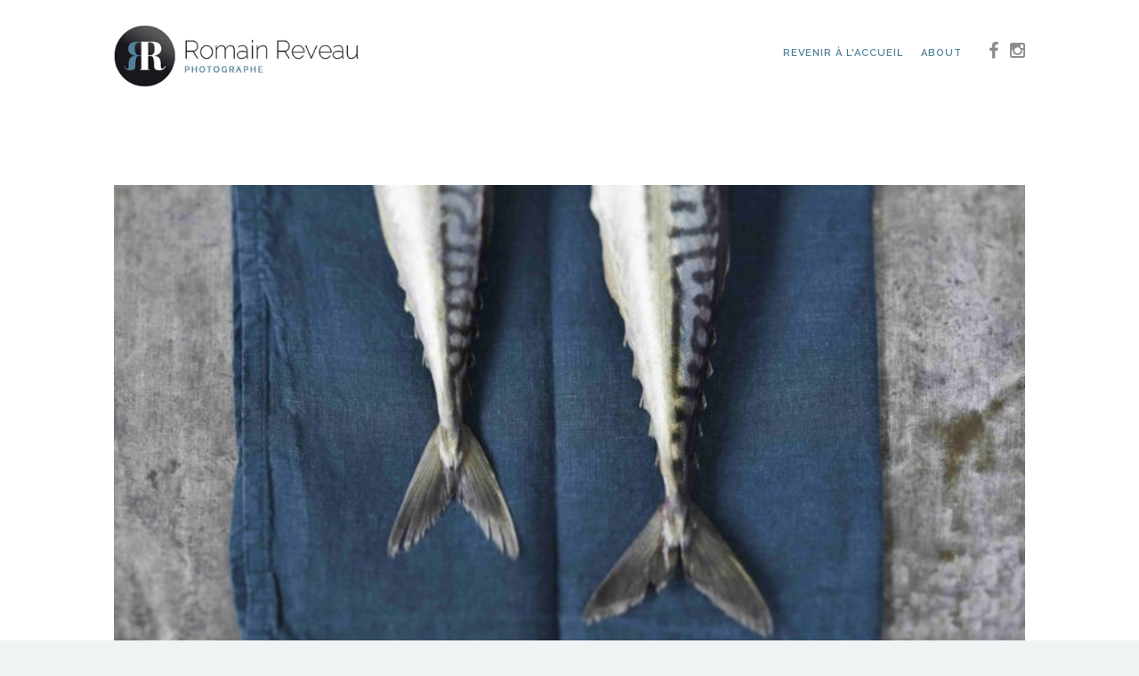

--- FILE ---
content_type: text/html; charset=UTF-8
request_url: http://www.romainreveau.com/portfolio/queues-de-maquereaux/
body_size: 5868
content:
<!DOCTYPE html>
<html lang="fr-FR" prefix="og: http://ogp.me/ns#">
<head>
	<meta charset="UTF-8" />
	<meta name="viewport" content="width=device-width, initial-scale=1.0" />
	
	<title>Queues de maquereaux - Romain Reveau - Photographe</title>
	
	<link rel="profile" href="http://gmpg.org/xfn/11" />
	<link rel="pingback" href="http://www.romainreveau.com/xmlrpc.php" />
	
	<meta name="viewport" content="width=device-width, minimum-scale=1.0, maximum-scale=1.0, initial-scale=1.0" />

	<!--[if lt IE 9]>
	<script src="http://www.romainreveau.com/wp-content/themes/Profy/js/html5.js"></script>
	<![endif]-->
	
	
	
<!-- This site is optimized with the Yoast SEO plugin v5.6.1 - https://yoast.com/wordpress/plugins/seo/ -->
<link rel="canonical" href="http://www.romainreveau.com/portfolio/queues-de-maquereaux/" />
<meta property="og:locale" content="fr_FR" />
<meta property="og:type" content="article" />
<meta property="og:title" content="Queues de maquereaux - Romain Reveau - Photographe" />
<meta property="og:url" content="http://www.romainreveau.com/portfolio/queues-de-maquereaux/" />
<meta property="og:site_name" content="Romain Reveau - Photographe" />
<meta property="article:publisher" content="https://www.facebook.com/romainreveauphoto/" />
<meta property="og:image" content="http://www.romainreveau.com/wp-content/uploads/2017/10/queue-de-maquereau-min-e1509615499518.jpg" />
<meta property="og:image:width" content="800" />
<meta property="og:image:height" content="533" />
<meta name="twitter:card" content="summary" />
<meta name="twitter:title" content="Queues de maquereaux - Romain Reveau - Photographe" />
<meta name="twitter:image" content="http://www.romainreveau.com/wp-content/uploads/2017/10/queue-de-maquereau-min-e1509615499518.jpg" />
<script type='application/ld+json'>{"@context":"http:\/\/schema.org","@type":"WebSite","@id":"#website","url":"http:\/\/www.romainreveau.com\/","name":"Romain Reveau - Photographe","potentialAction":{"@type":"SearchAction","target":"http:\/\/www.romainreveau.com\/?s={search_term_string}","query-input":"required name=search_term_string"}}</script>
<script type='application/ld+json'>{"@context":"http:\/\/schema.org","@type":"Person","url":"http:\/\/www.romainreveau.com\/portfolio\/queues-de-maquereaux\/","sameAs":["https:\/\/www.facebook.com\/romainreveauphoto\/","https:\/\/www.instagram.com\/romainreveauphoto\/"],"@id":"#person","name":"Romain Reveau"}</script>
<!-- / Yoast SEO plugin. -->

<link rel='dns-prefetch' href='//fonts.googleapis.com' />
<link rel='dns-prefetch' href='//s.w.org' />
<link rel="alternate" type="application/rss+xml" title="Romain Reveau - Photographe &raquo; Flux" href="http://www.romainreveau.com/feed/" />
<link rel="alternate" type="application/rss+xml" title="Romain Reveau - Photographe &raquo; Flux des commentaires" href="http://www.romainreveau.com/comments/feed/" />
		<script type="text/javascript">
			window._wpemojiSettings = {"baseUrl":"https:\/\/s.w.org\/images\/core\/emoji\/2.3\/72x72\/","ext":".png","svgUrl":"https:\/\/s.w.org\/images\/core\/emoji\/2.3\/svg\/","svgExt":".svg","source":{"concatemoji":"http:\/\/www.romainreveau.com\/wp-includes\/js\/wp-emoji-release.min.js?ver=4.8.27"}};
			!function(t,a,e){var r,i,n,o=a.createElement("canvas"),l=o.getContext&&o.getContext("2d");function c(t){var e=a.createElement("script");e.src=t,e.defer=e.type="text/javascript",a.getElementsByTagName("head")[0].appendChild(e)}for(n=Array("flag","emoji4"),e.supports={everything:!0,everythingExceptFlag:!0},i=0;i<n.length;i++)e.supports[n[i]]=function(t){var e,a=String.fromCharCode;if(!l||!l.fillText)return!1;switch(l.clearRect(0,0,o.width,o.height),l.textBaseline="top",l.font="600 32px Arial",t){case"flag":return(l.fillText(a(55356,56826,55356,56819),0,0),e=o.toDataURL(),l.clearRect(0,0,o.width,o.height),l.fillText(a(55356,56826,8203,55356,56819),0,0),e===o.toDataURL())?!1:(l.clearRect(0,0,o.width,o.height),l.fillText(a(55356,57332,56128,56423,56128,56418,56128,56421,56128,56430,56128,56423,56128,56447),0,0),e=o.toDataURL(),l.clearRect(0,0,o.width,o.height),l.fillText(a(55356,57332,8203,56128,56423,8203,56128,56418,8203,56128,56421,8203,56128,56430,8203,56128,56423,8203,56128,56447),0,0),e!==o.toDataURL());case"emoji4":return l.fillText(a(55358,56794,8205,9794,65039),0,0),e=o.toDataURL(),l.clearRect(0,0,o.width,o.height),l.fillText(a(55358,56794,8203,9794,65039),0,0),e!==o.toDataURL()}return!1}(n[i]),e.supports.everything=e.supports.everything&&e.supports[n[i]],"flag"!==n[i]&&(e.supports.everythingExceptFlag=e.supports.everythingExceptFlag&&e.supports[n[i]]);e.supports.everythingExceptFlag=e.supports.everythingExceptFlag&&!e.supports.flag,e.DOMReady=!1,e.readyCallback=function(){e.DOMReady=!0},e.supports.everything||(r=function(){e.readyCallback()},a.addEventListener?(a.addEventListener("DOMContentLoaded",r,!1),t.addEventListener("load",r,!1)):(t.attachEvent("onload",r),a.attachEvent("onreadystatechange",function(){"complete"===a.readyState&&e.readyCallback()})),(r=e.source||{}).concatemoji?c(r.concatemoji):r.wpemoji&&r.twemoji&&(c(r.twemoji),c(r.wpemoji)))}(window,document,window._wpemojiSettings);
		</script>
		<style type="text/css">
img.wp-smiley,
img.emoji {
	display: inline !important;
	border: none !important;
	box-shadow: none !important;
	height: 1em !important;
	width: 1em !important;
	margin: 0 .07em !important;
	vertical-align: -0.1em !important;
	background: none !important;
	padding: 0 !important;
}
</style>
<link rel='stylesheet' id='contact-form-7-css'  href='http://www.romainreveau.com/wp-content/plugins/contact-form-7/includes/css/styles.css?ver=4.9' type='text/css' media='all' />
<link rel='stylesheet' id='dpsp-frontend-style-css'  href='http://www.romainreveau.com/wp-content/plugins/social-pug/assets/css/style-frontend.css?ver=4.8.27' type='text/css' media='all' />
<link rel='stylesheet' id='profy_style-css'  href='http://www.romainreveau.com/wp-content/themes/ProfyChild/style.css?ver=4.8.27' type='text/css' media='all' />
<link rel='stylesheet' id='profy_media-queries-css'  href='http://www.romainreveau.com/wp-content/themes/Profy/media-queries.css?ver=4.8.27' type='text/css' media='screen' />
<link rel='stylesheet' id='profy_animate-css'  href='http://www.romainreveau.com/wp-content/themes/Profy/includes/css/animate.min.css?ver=4.8.27' type='text/css' media='screen' />
<link rel='stylesheet' id='profy_google-montserrat-css'  href='http://fonts.googleapis.com/css?family=Montserrat&#038;ver=4.8.27' type='text/css' media='all' />
<link rel='stylesheet' id='profy_google-opensans-css'  href='http://fonts.googleapis.com/css?family=Open+Sans%3A300%2C400%2C600%2C700&#038;ver=4.8.27' type='text/css' media='all' />
<link rel='stylesheet' id='profy_font-awesome-css'  href='http://www.romainreveau.com/wp-content/themes/Profy/includes/fontawesome/font-awesome.css?ver=0.1' type='text/css' media='screen' />
<link rel='stylesheet' id='profy_lightbox-css'  href='http://www.romainreveau.com/wp-content/themes/Profy/includes/lightbox/css/lightbox.css?ver=0.1' type='text/css' media='screen' />
<script type='text/javascript' src='http://www.romainreveau.com/wp-includes/js/jquery/jquery.js?ver=1.12.4'></script>
<script type='text/javascript' src='http://www.romainreveau.com/wp-includes/js/jquery/jquery-migrate.min.js?ver=1.4.1'></script>
<script type='text/javascript'>
			var dpsp_ajax_url = 'http://www.romainreveau.com/wp-admin/admin-ajax.php';

			var dpsp_ajax_pull_post_share_counts_data = {
				action  : 'dpsp_ajax_pull_post_share_counts',
				post_id : '345'
			}
		
</script>
<script type='text/javascript' src='http://www.romainreveau.com/wp-content/plugins/social-pug/assets/js/front-end.js?ver=4.8.27'></script>
<script type='text/javascript' src='http://www.romainreveau.com/wp-content/themes/Profy/includes/js/modernizr.js?ver=4.8.27'></script>
<link rel='https://api.w.org/' href='http://www.romainreveau.com/wp-json/' />
<link rel="EditURI" type="application/rsd+xml" title="RSD" href="http://www.romainreveau.com/xmlrpc.php?rsd" />
<link rel="wlwmanifest" type="application/wlwmanifest+xml" href="http://www.romainreveau.com/wp-includes/wlwmanifest.xml" /> 
<meta name="generator" content="WordPress 4.8.27" />
<link rel='shortlink' href='http://www.romainreveau.com/?p=345' />
<link rel="alternate" type="application/json+oembed" href="http://www.romainreveau.com/wp-json/oembed/1.0/embed?url=http%3A%2F%2Fwww.romainreveau.com%2Fportfolio%2Fqueues-de-maquereaux%2F" />
<link rel="alternate" type="text/xml+oembed" href="http://www.romainreveau.com/wp-json/oembed/1.0/embed?url=http%3A%2F%2Fwww.romainreveau.com%2Fportfolio%2Fqueues-de-maquereaux%2F&#038;format=xml" />
<style type="text/css" data-source="Social Pug"></style><meta name="twitter:card" 		content="summary_large_image" /><meta property="og:url"			content="http://www.romainreveau.com/portfolio/queues-de-maquereaux/" /><meta property="og:type"			content="article" /><meta property="og:title"			content="Queues de maquereaux" /><meta property="og:description" 	content="" /><meta property="og:image" 		content="http://www.romainreveau.com/wp-content/uploads/2017/10/queue-de-maquereau-min-1024x683.jpg" />

<style type="text/css">
.row, .entry-content, .row-header, .header .row, #content, .ajax-nav-container-inner, #project, #load-inner, #wrapper  {max-width:1200px;}
</style>

		
         
            <style type="text/css"> 
body, blockquote p {color:#7b858b;}
.logo a, .nav-area #filter a {color:#8d8d8d;}
.lines, .lines:before, .lines:after  {background:#8d8d8d;}
#header h2, .down-arrow a i {color:#ffffff;}
.flex-control-paging li a.flex-active, .flex-control-paging li a:hover, #footer input[type="button"]:hover, .footer-widget input[type="button"]:hover, #footer input[type="submit"]:hover, .footer-widget input[type="submit"]:hover, #footer input[type="reset"]:hover, .footer-widget input[type="reset"]:hover, .hvr-bounce-to-top:before, #loadingbar, #portfolio-filter a:before, figure figcaption, figure figcaption > a, .ytLoad, .owl-carousel .img-caption, .owl-theme .owl-controls .owl-page.active span, .owl-theme .owl-controls.clickable .owl-page:hover span, .wp-caption p.wp-caption-text {background: #518197;}
#portfolio-filter a.selected  {border-bottom:1px solid #518197;}
#sidebar .widget input.search-form-input, #sidebar .widget_archive select, #sidebar .widget_categories select#cat, #sidebar select, #wp-calendar tbody td#today, .main-button, .slick-dots li:hover, .slick-dots li.slick-active, body input.search-form-input, #sidebar .widget_tag_cloud a, .wpcf7-submit {border: 2px solid #518197;}
#header input[type="button"], #header input[type="submit"], #header input[type="reset"], #footer input[type="button"], .footer-widget input[type="button"], #footer input[type="submit"], .footer-widget input[type="submit"], #footer input[type="reset"], .footer-widget input[type="reset"], .basic-button, .owl-theme .owl-controls .owl-page.active span, .owl-theme .owl-controls.clickable .owl-page:hover span {border:2px solid #518197;}
.nav-toggle, #header input[type="button"]:hover, .header-widget input[type="button"]:hover, #header input[type="submit"]:hover, .header-widget input[type="submit"]:hover, #header input[type="reset"]:hover, .header-widget input[type="reset"]:hover, .slick-dots li:hover, .slick-dots li.slick-active, #wp-calendar tr th, #sidebar .widget_tag_cloud a:hover {background: #518197;}
#sidebar .widget a:hover, #sidebar .widget ul li a:before, #sidebar .widget_recent_comments ul li:before, .button, .button.normal, body a, .entry-title a:hover, #commentform #submit, #sidebar select, #sidebar .widget input.search-form-input, #sidebar .widget_archive select, #sidebar .widget_categories select#cat, #wp-calendar tbody td#today, .button-more, body input.search-form-input, #sidebar .widget_tag_cloud a, .basic-button, .darken .nav li ul a:hover, .darken .nav li ul li a:hover, body #footer .socials li a:hover, .footer-bottom .copyright a, .wpcf7-submit {color:#518197;} 
.error404, #header {background-color:#ffffff;} 
.nav a, #socials-bar .socials a {color:#999999;}
.nav .current-menu-item > a, .nav a:hover, .nav a.selected, .mobile-menu-inner .nav-mobile .current-menu-item > a, .mobile-menu-inner .nav-mobile a:hover, .mobile-menu-inner .nav-mobile a.selected, #socials-bar .socials a:hover {color:#1e73be;}
.nav li ul a, .nav li ul li a {color:#8d8d8d;}
.nav li ul a:hover, .nav li ul li a:hover, .nav .sub-menu .current-menu-item a {color:#518197;}
.darken {background:#000000;}
.divider-header {background:#518197;}
body #footer .socials li a:hover, body #footer .footer-bottom .copyright a {color:#518197;}
.portfolio .entry-content h5, .ajax-nav a, .ajax-nav {color:#4d515c;}
.ajax-nav-container .close .lines:before, .ajax-nav-container .close .lines:after {background:#4d515c;}
.owl-theme .owl-controls .owl-page span {border: 2px solid #4d515c;}
.loading-flip, .double-bounce1, .double-bounce2, .three-bounce > div, .spinner div {background:#518197;}
.load8 .loader {border-left: 1.1em solid #518197;}
#headerbg:before {background:#000000;}
</style>
    		<style type="text/css">.recentcomments a{display:inline !important;padding:0 !important;margin:0 !important;}</style>
		
	 <link href="https://fonts.googleapis.com/css?family=Raleway:300,400,600,700" rel="stylesheet"> 

</head>

<body class="portfolio-template-default single single-portfolio postid-345">

		<!-- Full screen loading animation -->
	<div id="loader">
		<div id="loading-status">
			<div class="load-container ">
																<div class="three-bounce"><div class="one"></div><div class="two"></div><div class="three"></div></div>							</div>
	    </div>
	</div>
	
<!-- Overlay menu -->
<div class="overlay overlay-hugeinc">
		        	
	<div class="outer-menu">
		<div class="inner-menu">
			<div class="menu-general-container"><ul id="menu-general" class="nav"><li id="menu-item-37" class="menu-item menu-item-type-post_type menu-item-object-page menu-item-home menu-item-37"><a href="http://www.romainreveau.com/">Accueil</a></li>
</ul></div>		</div>
	</div>

		<div id="socials-bar">

			<div class="row row-header clearfix">

							<!-- Social icons -->
				<ul class="socials clearfix">
			
				
				
				
				
				
									<!-- Facebook -->
					<li><a class="facebook" target="_blank" href="https://www.facebook.com/romainreveauphoto/"><i class="fa fa-facebook"></i></a></li>
				
										
				
				
									<!-- Instagram -->
					<li><a class="instagram" target="_blank" href="https://www.instagram.com/romainreveauphoto/"><i class="fa fa-instagram"></i></a></li>
				
				
				
					

					
	
				
								
				
				
				
				
												
				
				
							
							</ul>
			
			</div>
		</div>

</div>

<div id="main-wrap" class="clearfix nopreload">

		<div id="nav-bar">

			<div class="row row-header clearfix">
				<!-- Logo -->
				<div class="logo">
						 							<a href="http://www.romainreveau.com/" class="clearfix"><img class="logo-image" src="http://www.romainreveau.com/wp-content/uploads/2017/04/logo.jpg" alt="Queues de maquereaux" /></a>
			    					    </div>
			    <ul id="portfolio-filter" class="visiblepc"><li><a href="http://www.romainreveau.com/">Revenir à l'accueil</a></li><li><a class="no--item" href="http://www.romainreveau.com/about/">About</a></li></ul>

	 			<!-- Get the navigation -->
				<div class="nav-area">
					<li><a class="menubtn menubtn--g lines-button x clearfix" id="trigger-overlay"><div class="bg-nav"><span class="lines"></span></div></a></li>

									<!-- Social icons -->
				<ul class="socials clearfix">
			
				
				
				
				
				
									<!-- Facebook -->
					<li><a class="facebook" target="_blank" href="https://www.facebook.com/romainreveauphoto/"><i class="fa fa-facebook"></i></a></li>
				
										
				
				
									<!-- Instagram -->
					<li><a class="instagram" target="_blank" href="https://www.instagram.com/romainreveauphoto/"><i class="fa fa-instagram"></i></a></li>
				
				
				
					

					
	
				
								
				
				
				
				
												
				
				
							
							</ul>
							</div>

			</div>
		</div>

	<!-- Header showcase area -->
	<section id="header" class="site-header">
		<div id="headerbg"></div>
			<div class="header-area">

		    	<div class="row extra clearfix">
		      		<div class="columns clearfix" id="fadeOut">

		      			<div class="animation-header-second">

				        <h2 class="fadeIn animated">
				        									<!-- Get blog title -->
					 			Queues de maquereaux					 							 	</h2>

					 	<div class="divider-header animated scaleX"></div>

					 	<div class="lead clearfix fade-it2 fadeInSlower animated">
					        																Food					        					    </div>
					</div>
			</div>
    	</div>
	</section>

<div id="content-wrapper" class="clearfix"><div id="content" class="clearfix">

				<div class="content-posts clearfix">

					<!-- Start main content left column -->
					<div class="main-column clearfix">	
				
													<article class="post clearfix post-345 portfolio type-portfolio status-publish has-post-thumbnail hentry portfolio-categories-food">
							<div class="entry-wrap">

	<div class="entry-content clearfix">

					<!-- Get the featured image -->
			<a class="featured-image" href="http://www.romainreveau.com/portfolio/queues-de-maquereaux/" title="Queues de maquereaux">
				<img width="800" height="533" src="http://www.romainreveau.com/wp-content/uploads/2017/10/queue-de-maquereau-min-e1509615499518.jpg" class="attachment-large-image size-large-image wp-post-image" alt="" />			</a>
								
						
		<div class="post-content">

								
				<!-- Post content -->
				<div id="dpsp-content-bottom" class="dpsp-content-wrapper dpsp-shape-circle dpsp-column-auto dpsp-has-spacing dpsp-no-labels dpsp-show-on-mobile dpsp-button-style-1 dpsp-has-icon-background dpsp-has-button-background"><ul class="dpsp-networks-btns-wrapper dpsp-networks-btns-content"><li><a rel="nofollow" href="https://www.facebook.com/sharer/sharer.php?u=http%3A%2F%2Fwww.romainreveau.com%2Fportfolio%2Fqueues-de-maquereaux%2F&t=Queues+de+maquereaux" class="dpsp-network-btn dpsp-facebook dpsp-no-label dpsp-first"><span class="dpsp-network-label-wrapper"></span></a></li><li><a rel="nofollow" href="https://plus.google.com/share?url=http%3A%2F%2Fwww.romainreveau.com%2Fportfolio%2Fqueues-de-maquereaux%2F" class="dpsp-network-btn dpsp-google-plus dpsp-no-label"><span class="dpsp-network-label-wrapper"></span></a></li><li><a rel="nofollow" href="https://twitter.com/intent/tweet?text=Queues+de+maquereaux&url=http%3A%2F%2Fwww.romainreveau.com%2Fportfolio%2Fqueues-de-maquereaux%2F" class="dpsp-network-btn dpsp-twitter dpsp-no-label"><span class="dpsp-network-label-wrapper"></span></a></li><li><a rel="nofollow" href="#" class="dpsp-network-btn dpsp-pinterest dpsp-no-label dpsp-last"><span class="dpsp-network-label-wrapper"></span></a></li></ul></div>					
					
									
					<div class="pagelink">
											</div>

					

			
		</div>

	</div>

</div>							</article>
																
						
				
						
					</div>
				
					<div class="sidebar-column clearfix" id="sidebar">
																						<div class="widget">
							<div class="widget_info">
								<h2 class="widgettitle">Item Info</h2>
								<ul>
																		<li>Author: rradministrateur</li>
									<li>Category: Food</li>
									<div id="nav-portfolio">
										<div class="clearfix">
																						<div class="portfolio-nav-right clearfix">
											<a href="http://www.romainreveau.com/portfolio/portrait-redhead/"rel="portrait-redhead"><i class="fa fa-angle-left"></i></a>											</div>
																																	<div class="portfolio-nav-left clearfix">
											<a href="http://www.romainreveau.com/portfolio/paysage-agricole/"rel="paysage-agricole"><i class="fa fa-angle-right"></i></a>											</div>
																					</div>
									</div>
																										</ul>
							</div>
						</div>
												<!-- Get sidebar widgets -->
																							</div>

				</div>


</div>


<!-- Footer -->
<section id="footer">
			
	<div class="footer-bottom">
		<div class="row clearfix">

			<div class="main-menu-footer clearfix">

							<!-- Social icons -->
				<ul class="socials clearfix">
			
				
				
				
				
				
									<!-- Facebook -->
					<li><a class="facebook" target="_blank" href="https://www.facebook.com/romainreveauphoto/"><i class="fa fa-facebook"></i></a></li>
				
										
				
				
									<!-- Instagram -->
					<li><a class="instagram" target="_blank" href="https://www.instagram.com/romainreveauphoto/"><i class="fa fa-instagram"></i></a></li>
				
				
				
					

					
	
				
								
				
				
				
				
												
				
				
							
							</ul>
			
				<div class="copyright"><a href="http://www.romainreveau.com/">Romain Reveau - Photographe</a> &copy;  Tous droits réservés - <a href="http://www.romainreveau.com/mentions-legales/">Mentions légales</a></div>

			</div>
					
		</div>
	</div>

</section>

</div>
</div>
<!-- Load the scripts -->
<script type='text/javascript' src='http://www.romainreveau.com/wp-includes/js/comment-reply.min.js?ver=4.8.27'></script>
<script type='text/javascript'>
/* <![CDATA[ */
var wpcf7 = {"apiSettings":{"root":"http:\/\/www.romainreveau.com\/wp-json\/contact-form-7\/v1","namespace":"contact-form-7\/v1"},"recaptcha":{"messages":{"empty":"Merci de confirmer que vous n\u2019\u00eates pas un robot."}}};
/* ]]> */
</script>
<script type='text/javascript' src='http://www.romainreveau.com/wp-content/plugins/contact-form-7/includes/js/scripts.js?ver=4.9'></script>
<script type='text/javascript' src='http://www.romainreveau.com/wp-content/themes/Profy/includes/js/preload.custom.js?ver=4.8.27'></script>
<script type='text/javascript' src='http://www.romainreveau.com/wp-content/themes/Profy/includes/js/main.js?ver=4.8.27'></script>
<script type='text/javascript' src='http://www.romainreveau.com/wp-content/themes/Profy/includes/js/classie.js?ver=4.8.27'></script>
<script type='text/javascript' src='http://www.romainreveau.com/wp-content/themes/Profy/includes/js/superfish.js?ver=4.8.27'></script>
<script type='text/javascript' src='http://www.romainreveau.com/wp-content/themes/Profy/includes/js/mediaCheck.js?ver=4.8.27'></script>
<script type='text/javascript' src='http://www.romainreveau.com/wp-content/themes/Profy/includes/js/fitvids.js?ver=4.8.27'></script>
<script type='text/javascript' src='http://www.romainreveau.com/wp-content/themes/Profy/includes/js/owl-gallery.js?ver=4.8.27'></script>
<script type='text/javascript' src='http://www.romainreveau.com/wp-content/themes/Profy/includes/js/navigation.js?ver=4.8.27'></script>
<script type='text/javascript' src='http://www.romainreveau.com/wp-content/themes/Profy/includes/js/navigation-bar.js?ver=4.8.27'></script>
<script type='text/javascript' src='http://www.romainreveau.com/wp-includes/js/wp-embed.min.js?ver=4.8.27'></script>
</body>
</html>

--- FILE ---
content_type: text/css
request_url: http://www.romainreveau.com/wp-content/themes/ProfyChild/style.css?ver=4.8.27
body_size: 1385
content:
/*
Theme Name: Romain Reveau Theme
Theme URI: http://www.romainreveau.com
Description: http://www.romainreveau.com
Author URI: http://www.romainreveau.com
Version: 1.0
Tags: White, Black, white, one-column, responsive-layout, custom-background, custom-menu, theme-options, translation-ready 
License: GNU General Public License v3.0
License URI: http://www.gnu.org/licenses/gpl-3.0.html
Template: Profy
*/

@import url("../Profy/style.css");

body {
    font-size: 14px;
    line-height: 1.5;
    font-family: 'Raleway', sans-serif;
}
#header {
	display: none;
}


#nav-bar {
	background-color: #fff;
}
#portfolio-filter a {
	font-weight: 600;
	font-family: 'Raleway', sans-serif;
}

#portfolio-filter a.selected {
    border-bottom: 1px solid #8d8d8d;
}

#no-filter {
    margin: 0;
    padding: 0;
    text-align: center;

    display: none;
}

#no-filter {
    width: 66%;
    float: left;
    display: block;
    padding: 18px 0;
    text-align: right;
}

#no-filter li {
    line-height: 16px;
    padding: 0px 10px;
    display: inline-block;
}

#no-filter a {
    position: relative;
    font-family: "Helvetica Neue",Helvetica,Arial,sans-serif;
    font-size: 11px;
    letter-spacing: 1px;
    text-transform: uppercase;
    padding-bottom: 5px;
    font-weight: 600;
    border-bottom: 1px solid rgba(0,0,0,0);
}
.socials {
	font-size: 20px
}

.socials li {
    line-height: 20px;
}

.socials a {
    color: #8d8d8d;
}

.socials a:hover {
    color: #518197;
}

.entry-content header,
#project .max-width {
    max-width: 1138px;
}

.visiblemobile {
	display: block !important;
}
.visiblepc {
	display: none !important;
}
.visiblemobile#portfolio-filter {
	padding: 16px 0;
}
.col6,
.col12 {
	text-align: center;
	margin-bottom: 20px;
}
#project .col6 {text-align: center;}
#project .col12 {text-align: center;}

.dpsp-networks-btns-wrapper {
	text-align: center;
}
.dpsp-networks-btns-wrapper li {
	float: none;
	display: inline-block;
}
.three-columns .item {
	width: 50%;
	overflow: hidden;
	position: relative;
}
.three-columns .item figure.effect-hover{
	display: block;
	position: absolute;
	top: 0;
	bottom: 0;
	left: 0;
	right: 0;
}
.three-columns .item .ajax-load{
	display: block;
	background-repeat: no-repeat;
	background-size: cover;
	background-position: center center;
	position: absolute;
	top: 0;
	bottom: 0;
	left: 0;
	right: 0;
}


.three-columns .item:before {
	content: "";
	display: block;
	padding-top: 100%;
}
.menubtn--g {display:none!important;}
.ajax-nav-container-inner {
    padding-top: 31px;
}
.page-template-no-sidebar #content-wrapper {
	background-color: #000;
}

.page-template-no-sidebar #content-wrapper #content {
	background-color: transparent;
}

.page-template-no-sidebar #content-wrapper .post-content,
.page-template-no-sidebar #content-wrapper .post-content h1,
.page-template-no-sidebar #content-wrapper .post-content h2,
.page-template-no-sidebar #content-wrapper .post-content h3 {

	color: #fff;
}

#content-wrapper {
	padding-top: 94px
}

.ajax-nav {display: none}

.sidebar-column {display: none;}
.main-column {
    float: none;
    margin-right: 0;
    width: auto;
}

@media screen and (min-width: 960px) {
	#content-wrapper {
		padding-top: 128px
	}
	
	.row-header {
	    padding: 24px 0;
	}

	.nav-area, #nav {
		padding-top: 19px;
	}
		.logo {
		width: 27%;
	}

	.logo-image {
		max-height: 76px;
	}
	.visiblepc {
		display: block !important;
	}
	.visiblemobile {
		display: none !important;
	}
	.col6 {
		width: 100%;
		max-width: 50%;
		float: left;
		padding: 0 16px;
	}
	.col12 {
		width: 100%;
		text-align: center;
		max-width: 100%;
		float: none;
		padding: 0 16px;
	}
	.page-template-portfolio-three #portfolio-filter,
	.page-template-no-sidebar #portfolio-filter,
	.single-portfolio #portfolio-filter {
		width: 62%;
		float: left;
		display: block;
		padding: 22px 0;
		text-align: right;
	}
	#no-filter {
		 display: block;
	}
	.three-columns .item {
		width: 25%;
	}
	.wpcf7-submit {
		float: right;
	}

}
@media screen and (max-width: 755px) {
.socials {

    margin-top: 7px!important
}
}

--- FILE ---
content_type: text/css
request_url: http://www.romainreveau.com/wp-content/themes/Profy/media-queries.css?ver=4.8.27
body_size: 1397
content:
/*-----------------------------------------------------------------------------------*/
/*	1.	TABLET LANDSCAPE
/*-----------------------------------------------------------------------------------*/

@media all and (device-width: 768px) and (device-height: 1024px) and (orientation:landscape) { 

/* Portfolio */

.three-columns .item {
        width: 33.3333% !important;
	margin:0 !important;
}

.item {
        width: 50% !important;
	margin:0 !important;
}

#portfolio-filter li {
	display: inline-block;
}

/* Header */

#dynamic.show {
	display:block;
}

body .header-nav {
	display:block;
}

body #nav-bar {
	display:block;
}

body .mobile-menu {
	display:none;
}

/* Main columns */

body .main-column {
	width:65%;
	margin-right:10%;
	float:left;
}

.sidebar-column {
	width:25%;
	float:right;
}

/* Footer */

body .footer-bottom .copyright {
	text-align:left;
	float:left;
}

/* Columns */

body .one-half {
	width: 47%;
}

body .one-third {
	width: 29.33%;
}

body .two-third {
	width: 64.67%;
}

body .one-fourth {
	width: 20%;
}

body .three-fourth {
	width: 74%;
}

body .one-fifth {
	width: 16.8%;
}

body .two-fifth {
	width: 37.6%;
}

body .three-fifth {
	width: 58.4%;
}

body .four-fifth {
	width: 67.2%;
}

body .one-sixth {
	width: 13.33%;
}

body .five-sixth {
	width: 82.67%;
}

body .one-half, .one-third, .two-third, .three-fourth, .one-fourth, .one-fifth, .two-fifth,.three-fifth, .four-fifth, .one-sixth, .five-sixth {
	position: relative;
	margin-right: 6%;
	margin-bottom: 0px !important;
	float: left;
	-webkit-box-sizing: border-box;
	-moz-box-sizing: border-box;
	box-sizing: border-box;
}

body .righty, body .righty img {
	float: right;
}

body .lefty, body .lefty img {
	float: left;
}

body #content-wrapper .no-bottom {
	padding-bottom:0px !important;
}

}

/*-----------------------------------------------------------------------------------*/
/*	2.	TABLET PORTRAIT
/*-----------------------------------------------------------------------------------*/

@media only screen and (min-device-width : 768px) and (max-device-width : 1024px) {
	
/* Portfolio */

.three-columns .item {
        width: 50% !important;
	margin:0 !important;
}

.item {
        width: 50% !important;
	margin:0 !important;
}

#portfolio-filter li {
	display: inline-block;
}

/* Header */

#dynamic {
	display:none;
}

#header .lead, #header .left-version .lead, #header h2, #header .left-version h2 {
	text-align:center;
	width:100%;
	max-width:800px;
}

#header .columns {
	text-align:center;
}

.main-column {
	width:100%;
	margin-right:0%;
	float:none;
}

.sidebar-column {
	padding-top:80px;
	width:100%;
	float:none;
}

.mobile-menu {
	display:block;
}

/* Footer */

body #footer-inside .columns {
	text-align: center;
	width: 100%;
}

body .socials {
	float:right;
	text-align:right;
}

body #footer .lead {
	width:100%;
}
  
#footer #footer-inside {
	text-align:left;
}

/* Columns */

.one-half, .one-third, .two-third, .three-fourth, .one-fourth, .one-fifth, .two-fifth,.three-fifth, .four-fifth, .one-sixth, .five-sixth {
	width:100%;
	margin-bottom:30px;
}

#content-wrapper .no-bottom {
	padding-bottom:0px;
}

.socials {
	float:none;
	text-align:center;
}

.socials a {
	padding:0px 5px;
}

.footer-bottom .copyright .logo {
	float:left;
}

#footer .widget {
	width:100%;
	margin-bottom:30px;
}

body #footer .menu-footer {
	float:right;
}

/* Portfolio */

body .item {
        width: 30.303%;
        float: left;
        margin: 0 1.515% 3.03%;
}

}

/*-----------------------------------------------------------------------------------*/
/*	3.	MOBILE PHONE LANDSCAPE
/*-----------------------------------------------------------------------------------*/

@media only screen and (min-width: 480px) and (max-width: 767px) {

#socials-bar {
	display:none;
}

/* Portfolio */

.three-columns .item {
        width: 100% !important;
	margin:0 !important;
}

.item {
        width: 100% !important;
	margin:0 !important;
}

#portfolio-filter li {
	margin-bottom:10px;
	display: block;
}

/* Header */

#dynamic {
	display:none;
}

.main-button {
	margin:20px 0px 0 0px;
}

.main-column {
	width:100%;
	margin-right:0%;
	float:none;
}

.sidebar-column {
	border-top:1px solid rgba(0,0,0,0.04) !important;
	width:100%;
	float:none;
}

#header h2 {
	font-size: 20px;
	line-height: 25px;
}

#header .lead {
	font-size: 15px;
}

#header .lead, #header h2 {
	text-align:center;
	width:100%;
}

#content-wrapper .no-bottom {
	padding-bottom:100px !important;
}

/* Footer */

body #footer-inside .columns {
	text-align: center;
	width: 100%;
}

.socials {
	float:none;
	text-align:center;
}

.socials a {
		padding:0px 5px;
}

.slick-initialized .slick-slide {
	margin:0px 20px;
}

#footer .columns {
	margin:0px;
}

.footer-bottom .copyright {
	float:none;
	display:block;
	text-align:center;
}

#footer .menu-footer {
	float:none;
	text-align:center;
}

#footer .menu-footer .nav a {
	padding-left: 0px;
}

#footer .menu-footer .nav li {
	float:none;
}

/* Portfolio */

.item {
        width: 100%;
        float: left;
        margin: 0;
}

}

/*-----------------------------------------------------------------------------------*/
/*	4.	TABLET & MOBILE PHONES GENERAL
/*-----------------------------------------------------------------------------------*/

@media only screen and (max-width:755px) {

#socials-bar {
	display:none;
}

/* Portfolio */

.three-columns .item {
        width: 100% !important;
	margin:0 !important;
}

.item {
        width: 100% !important;
	margin:0 !important;
}

#portfolio-filter li {
	margin-bottom:10px;
	display: block;
}

/* Header */

#header h2, #footer h2 {
	font-size: 26px;
	line-height: 25px;
}

#header .lead, #footer .lead {
	font-size: 16px;
}

#header .lead, #header h2 {
	text-align:center;
	width:100%;
}

.footer-bottom .footer-nav {
	display:block;
	float:none;
}

.footer-nav li {
	display:block;
	padding-left:0px;
	padding-bottom:5px;
}

#header .left-version .headerimage {
	text-align:center;
	margin:50px auto 0px;
}

/* Footer */

body #footer-inside .columns {
	text-align: center;
	width: 100%;
}

/* Main content */

.main-column {
	width:100%;
	margin-right:0%;
	float:none;
}

.sidebar-column {
	border-top:1px solid rgba(0,0,0,0.04) !important;
	width:100%;
	float:none;
}

.home-title {
	font-size:20px;
	line-height:25px;
}

.owl-carousel .owl-item {
	width:100%;
}

.footer-bottom .float-left {
	text-align:center;
	float:none;
	display:block;
}

.footer-bottom .float-right {
	text-align:center;
	float:none;
	display:block;
}

#footer .widget {
	width:100%;
	margin-bottom:30px;
}

.one-half, .one-third, .two-third, .three-fourth, .one-fourth, .one-fifth, .two-fifth,.three-fifth, .four-fifth, .one-sixth, .five-sixth {
	width:100%;
	margin-bottom:30px;
}

#content-wrapper .no-bottom {
	padding-bottom:100px !important;
}

/* Footer */

#footer .lead {
	width:100%;
}

.clients .one-fifth {
	width:100%;
	margin:20px 0;

}

.socials {
	float:none;
	text-align:center;
}

.socials a {
	padding:0px 5px;
}

.slick-initialized .slick-slide {
	margin:0px 20px;
}

#footer .columns {
	margin:0px;
}

.footer-bottom .copyright {
	float:none;
	display:block;
	text-align:center;
}

#footer .menu-footer {
	float:none;
	text-align:center;
}

#footer .menu-footer .nav a {
	padding-left: 0px;
}

#footer .menu-footer .nav li {
	float:none;
}

/* Portfolio */

.item {
        width: 100%;
        float: left;
        margin: 0;
}

}

--- FILE ---
content_type: text/css
request_url: http://www.romainreveau.com/wp-content/themes/Profy/style.css
body_size: 17754
content:
/*-------------------------------------------------------------------------------------

	Theme Name: Profy
	Theme URI: http://playnethemes.com
	Description: A beautiful, simple way to showcase your portfolio to the world.
	Author: Playne Themes
	Author URI: http://playnethemes.com
	Version: 1.1.1
	Tags: blue, light, one-column, two-columns, right-sidebar, fluid-layout, custom-background, custom-colors, custom-header, custom-menu, editor-style, featured-image-header, featured-images, post-formats, sticky-post, theme-options, translation-ready
	License: GNU General Public License v2.0
	License URI: http://www.gnu.org/licenses/gpl-2.0.html

---------------------------------------------------------------------------------------

	1. 	Resets & clearfix
	2. 	Basics
	3. 	Animationsf
	4. 	Text styles
	5. 	Header
	6. 	Navigation
	7. 	Wrapper & main elements
	8. 	Posts & custom post formats
	9. 	Portfolio
	10. 	Post navigation
	11. 	Comments section
	12. 	Footer
	13. 	Footer & sidebar widget areas
	14. 	Standard Wordpress
	15. 	Scripts & includes styles

-------------------------------------------------------------------------------------*/

/*-----------------------------------------------------------------------------------*/
/*	1.	RESETS & CLEARFIX
/*-----------------------------------------------------------------------------------*/

.clearfix:after {content: "";display: block;clear: both;visibility: hidden;font-size: 0;height: 0;} .clearfix {*display: inline-block;height: 1%;}

html, body, div, span, applet, object, iframe, h1, h2, h3, h4, h5, h6, p, blockquote, pre, a, abbr, acronym, address, big, cite, code, del, dfn, em, font, img, ins, kbd, q, s, samp, small, strike, strong, sub, sup, tt, var, b, u, i, center, dl, dt, dd, ol, ul, li, fieldset, form, label, legend, table, caption, tbody, tfoot, thead, tr, th, td { margin: 0; padding: 0; border: 0; outline: 0; font-size: 100%; vertical-align: baseline; background: transparent; } body { line-height: 1; } ol, ul { list-style: none; } blockquote, q { quotes: none; } blockquote:before, blockquote:after, q:before, q:after { content: ''; content: none; } :focus { outline: 0; } ins { text-decoration: none; } del { text-decoration: line-through; } table { border-collapse: collapse; border-spacing: 0; } figure {margin:0; -webkit-margin-before: 0; -webkit-margin-after: 0; -webkit-margin-start: 0px; -webkit-margin-end: 0px;}

*, *:after, *:before {
  -webkit-box-sizing: border-box;
  -moz-box-sizing: border-box;
  box-sizing: border-box;
}

/*-----------------------------------------------------------------------------------*/
/*	2.	BASICS
/*-----------------------------------------------------------------------------------*/

body {
	font-family: "Open Sans", "Helvetica Neue",Helvetica,Arial,sans-serif;
	color: #7b858b;
	background:#f0f3f4;
	font-size: 16px;
	line-height: 1.8;
	word-wrap: break-word;
	-webkit-font-smoothing: antialiased;
	-webkit-text-size-adjust: none;
}

blockquote {
	margin-bottom:20px;
}

.float-left {
	float:left;
	line-height: 20px;
}

.float-right {
	float:right;
}

a {
    	text-decoration: none;
    	-webkit-transition: all 0.2s ease;
	-moz-transition: all 0.2s ease;
	transition: all 0.2s ease; 
	color:#52cebe;
}

.row-offset {
	padding:0px;
}

.row, .entry-content { 
	width: 80%; 
	max-width: 900px;
	margin: 0 auto; 
	position:relative;
}

.error404 .no-showcase {
	padding:100px 0;
}

.no-showcase {
	padding:40px 0 100px 0;
}

.row i {
	vertical-align:middle;
	position:relative;
	line-height:inherit;
}

.headerbg-container {
	background:#f2f5f6;
	position:relative;
}

.header-bg {
	background:#152126;
}

.row-header {
	line-height:22px;
	padding:25px 0;
}

.header .row {
	line-height:40px;
	width:80%;
	max-width:900px;
}

img {
	max-width:100%;
	height:auto; 
	position:relative;
	z-index:0;
	vertical-align:bottom;
}

.one-half {
	width: 47%;
}

.one-third {
	width: 29.33%;
}

.two-third {
	width: 58.66%;
}

.one-fourth {
	width: 20.5%;
}

.three-fourth {
	width: 61,5%;
}

.one-fifth {
	width: 15.2%;
}

.two-fifth {
	width: 30.4%;
}

.three-fifth {
	width: 45.6%;
}

.four-fifth {
	width: 60.8%;
}

.one-sixth {
	width: 11.66%;
}

.five-sixth {
	width: 58.3%;
}

body .no-margins {
	margin:0;
	margin-right:0px;
}

.one-half, .one-third, .two-third, .three-fourth, .one-fourth, .one-fifth, .two-fifth,.three-fifth, .four-fifth, .one-sixth, .five-sixth {
	position: relative;
	display:block;
	margin-right: 6%;
	margin-bottom: 0px;
	float: left;
	-webkit-box-sizing: border-box;
	-moz-box-sizing: border-box;
	box-sizing: border-box;
}

.column-last {
	margin-right: 0!important;
	clear: right;
}

.left {
	text-align:left;
	background: none;
	padding-top:0px;
}

.excerpt-more p {
	margin-bottom:0px !important;
}

.row p {
	margin-bottom:20px;
}

.format-quote p {
	margin-bottom:0px !important;
}

.format-quote i {
	float:left;
	padding-right:10px;
}

.row p:last-child {
	margin-bottom:0px;
}

.bottomnone {
	padding-bottom:0px !important;
	margin-bottom:0px;
}

.centered {
	text-align: center;
}

.clear {
	padding: 20px;
}

hr {
    	margin: 30px 0 30px;
    	border: 0;
    	border-bottom: 1px dotted #ddd;
    	height: 1px;
}

.alignleft { 
	float:left;
}

.alignright { 
	float:right;
}

.alignnone { 
	float:none; 
}

.aligncenter { 
	text-align: center;
	display: block;
	margin-left: auto;
	margin-right: auto;
}

.skillbar-title {
	font-weight:normal;
}

.ui-widget-content {
	border: 1px solid #aaaaaa;
	background: none;
	color: #222222;
}

pre, .code {
	position: relative;
	color:#555b66;
	background: #f9f9f9;
	font-family: Courier, monospace;
	font-size: 15px;
	position:relative;
	margin-bottom: 30px;
	line-height:1.4em;
	padding: 30px 60px;
	overflow: auto;
	max-width: 100%;
	tab-size: 4;
}

pre:before, .code:before {
	position: absolute;
	left: 0;
	top: 0;
	height: 100%;
	font-family: "FontAwesome";
	content: "\f1c9";
	color: #fff;
	background:#4f5b66;
	padding: 4px 5px;
	font-size: 14px;
	z-index: 5;
	-webkit-box-sizing: border-box;
  	-moz-box-sizing: border-box;
  	box-sizing: border-box;  
}

.preload * {
  	-webkit-transition: none !important;
  	-moz-transition: none !important;
  	-ms-transition: none !important;
  	-o-transition: none !important;
}

.border-center {
	text-align:center;
}

#header .border-center .border-block {
	text-align:center;
	margin:20px auto 20px;
}

.border-center .border-block {
	text-align:center;
	margin:20px auto;
}

.border-right {
	text-align:right;
}

.border-left {
	text-align:left;
}

.header-bg {
	background:#191d20;
}

.image-news .border-block {
	width:50px;
	margin: 10px auto 10px;
}

.border-block {
	display: block;
	width: 35px;
	height: 2px;
	background: #000;
	margin:20px 0;
}

.divider-header {
	background: #52cebe;
	height: 1px;
	margin: 15px auto;
	width: 100px;
}

.skillbar-bar {
	border-radius: 0px;
	-moz-border-radius: 0px;
	-webkit-border-radius: 0px;
}

.preload * {
  -webkit-transition: none !important;
  -moz-transition: none !important;
  -ms-transition: none !important;
  -o-transition: none !important;
}

hr {
    	margin: 30px 0 30px;
    	border: 0;
    	border-bottom: 1px dotted #ddd;
    	height: 1px;
}

.alignleft { 
	float:left;
}

.alignright { 
	float:right;
}

.alignnone { 
	float:none; 
}

.aligncenter { 
	text-align: center;
	display: block;
	margin-left: auto;
	margin-right: auto;
}

#footer-bottom .left {
	line-height:32px;
}

.right {
	float:right;
	text-align:right;
}

.left {
	float:left;
	text-align:left;
}

p iframe {
	max-width: 700px;
	width:100%;
}

.intro {
	font-size:16px;
	color:#a4a9b5;
}

blockquote {
	border-top: 1px solid #EEE;
	border-bottom: 1px solid #EEE;
	margin-bottom: 30px;
	padding: 30px 0;
	text-align: center;
}

blockquote p {
	color:#7b858b;
	padding:0px 30px;
}

ul, ol {
	margin: 0 0 5% 22px;
	line-height: 1.8;
}

ul { list-style: disc }

ol { list-style: decimal }

ul ul, ol ol, ul ol, ol ul {
	margin: .4em 0 0 1.5em;
}

dt { font-weight: bold }

dd { margin: 0 1.5em 1.5em }

b, strong { font-weight: bold }

dfn, cite, em, i { font-style: italic }

address { margin: 0 0 1.5em }

pre, .code {
	overflow:hidden;
	position: relative;
	color:#555b66;
	background: #f9f9f9;
	font-family: Courier, monospace;
	font-size: 15px;
	position:relative;
	margin-bottom: 30px;
	line-height:1.4em;
	padding: 30px 60px;
	max-width: 100%;
	tab-size: 4;
}

pre:before, .code:before {
	position: absolute;
	left: 0;
	top: 0;
	height: 100%;
	font-family: "FontAwesome";
	content: "\f1c9";
	color: #fff;
	background:#4f5b66;
	padding: 4px 5px;
	font-size: 14px;
	z-index: 5;
	-webkit-box-sizing: border-box;
  	-moz-box-sizing: border-box;
  	box-sizing: border-box;  
}

.slides-stack {
	padding-left:0px;
}

.basic-button {
	background-color:none;
	text-align:center;
	padding: 6px 20px;
	display: inline-block;
	font-weight: bold;
	letter-spacing:0px;
	font-family: "Montserrat", Helvetica, Arial, sans-serif;
	line-height: 22px;
	cursor: pointer;
	width: auto;
	color: #52cebe;
	text-transform:uppercase;
	font-size:10px;	
	border:2px solid #52cebe;
	-webkit-border-radius: 0px;
	-moz-border-radius: 0px;
	border-radius: 0px;
}

.hvr-bounce-to-top:before {
	background:#52cebe;
}

.basic-button:hover {
	color:#FFF !important;
}


/*-----------------------------------------------------------------------------------*/
/*	3.	ANIMATIONS
/*-----------------------------------------------------------------------------------*/

/* Basic animated */

@-webkit-keyframes fadeInSlower {
  0% {opacity: 0;}
  25% {opacity:0;}
  100% {opacity: 1;}
}

@keyframes fadeInSlower {
  0% {opacity: 0;}
  25% {opacity:0;}
  100% {opacity: 1;}
}

.fadeInSlower {
  	-webkit-animation-name: fadeInSlower;
	animation-name: fadeInSlower;
}

@-webkit-keyframes scaleX{
	0% {
		opacity:0;
		-webkit-transform: scaleX(0);
		transform: scaleX(0);
	}
	100% {
		opacity:1;
		-webkit-transform: scaleX(1);
  		transform: scaleX(1);
	}
}

@keyframes scaleX{
	0% {
		opacity:0;
		-webkit-transform: scaleX(0);
		transform: scaleX(0);
	}
	100% {
		opacity:1;
		-webkit-transform: scaleX(1);
  		transform: scaleX(1);
	}
}

.scaleX{
	-webkit-animation-name:scaleX;
	animation-name:scaleX;
}


/*-----------------------------------------------------------------------------------*/
/*	4.	TEXT STYLES
/*-----------------------------------------------------------------------------------*/

h1, h2, h3, h4, h5, h6 {
	text-transform:uppercase;
	font-family: "Montserrat", Helvetica, Arial, sans-serif;
	font-weight: 400;
	font-style: normal;
	margin-bottom: 20px;
	color: #4d515c;
	position: relative;
	line-height:1.3;
}

h1 { 
	font-size: 26px;
}

h2 { 
	font-size: 24px;
}

h3 { 
	font-size: 22px;
}

h4 { 
	font-size: 20px;
}

h5 { 
	font-size: 18px;
}

h6 { 
	font-size: 16px;
}

.home-title {
	font-style: normal;
	font-size: 16px;
	text-transform:uppercase;
	margin-bottom:0px;
}

h1 a, h2 a, h3 a, h4 a, h5 a, h6 a, .fn, .fn a { 
	color:#373737; 
}

h1 i, h2 i, h3 i, h4 i, h5 i, h6 i {
	padding-right:10px;
}

/*-----------------------------------------------------------------------------------*/
/*	5.	HEADER
/*-----------------------------------------------------------------------------------*/

/* Overlay style */
.overlay {
	z-index:9700;
	position: fixed;
	width: 100%;
	height: 100%;
	top: 0;
	left: 0;
	background: rgba(0,0,0,0.9);
}

.overlay .nav li,
.overlay .overlay-close {
	opacity: 0;
	-webkit-transition: opacity 0.3s 0.5s;
	transition: opacity 0.3s 0.5s;
}

.overlay.open .nav li:nth-child(1),.overlay.open .overlay-close{opacity:1;-webkit-transition-delay:.3s;transition-delay:.3s}.overlay.open .nav li:nth-child(2){opacity:1;-webkit-transition-delay:.4s;transition-delay:.4s}.overlay.open .nav li:nth-child(3){opacity:1;-webkit-transition-delay:.5s;transition-delay:.5s}.overlay.open .nav li:nth-child(4){opacity:1;-webkit-transition-delay:.6s;transition-delay:.6s}.overlay.open .nav li:nth-child(5){opacity:1;-webkit-transition-delay:.7s;transition-delay:.7s}.overlay.open .nav li:nth-child(6){opacity:1;-webkit-transition-delay:.8s;transition-delay:.8s}.overlay.open .nav li:nth-child(7){opacity:1;-webkit-transition-delay:.9s;transition-delay:.9s}.overlay.open .nav li:nth-child(8){opacity:1;-webkit-transition-delay:1s;transition-delay:1s}.overlay.open .nav li:nth-child(9){opacity:1;-webkit-transition-delay:1.1s;transition-delay:1.1s}.overlay.open .nav li:nth-child(10){opacity:1;-webkit-transition-delay:1.2s;transition-delay:1.2s}.overlay.open .nav li:nth-child(11){opacity:1;-webkit-transition-delay:1.3s;transition-delay:1.3s}.overlay.open .nav li:nth-child(12){opacity:1;-webkit-transition-delay:1.4s;transition-delay:1.4s}.overlay.open .nav li:nth-child(13){opacity:1;-webkit-transition-delay:1.5s;transition-delay:1.5s}.overlay.open .nav li:nth-child(14){opacity:1;-webkit-transition-delay:1.6s;transition-delay:1.6s}.overlay.open .nav li:nth-child(15){opacity:1;-webkit-transition-delay:1.7s;transition-delay:1.7s}.overlay.open .nav li:nth-child(16){opacity:1;-webkit-transition-delay:1.8s;transition-delay:1.8s}.overlay.open .nav li:nth-child(17){opacity:1;-webkit-transition-delay:1.9s;transition-delay:1.9s}.overlay.open .nav li:nth-child(18){opacity:1;-webkit-transition-delay:2s;transition-delay:2s}.overlay.open .nav li:nth-child(19){opacity:1;-webkit-transition-delay:2.1s;transition-delay:2.1s}.overlay.open .nav li:nth-child(20){opacity:1;-webkit-transition-delay:2.2s;transition-delay:2.2s}.overlay.open .nav li:nth-child(21){opacity:1;-webkit-transition-delay:2.3s;transition-delay:2.3s}.overlay.open .nav li:nth-child(22){opacity:1;-webkit-transition-delay:2.4s;transition-delay:2.4s}

.overlay #socials-bar .socials {
	opacity: 0;
	-webkit-transition: opacity 0.3s 0.5s;
	transition: opacity 0.3s 0.5s;
}

.overlay.open #socials-bar .socials {
	opacity: 1;
	-webkit-transition: opacity 0.3s 0.5s;
	transition: opacity 0.3s 0.5s;
}

.overlay.close .nav li,
.overlay.close .overlay-close {
	-webkit-transition-delay: 0s;
	transition-delay: 0s;
}

.overlay-scale {
	visibility: hidden;
	opacity: 0;
	-webkit-transform: scale(0.9);
	transform: scale(0.9);
	-webkit-transition: -webkit-transform 0.2s, opacity 0.2s, visibility 0s 0.2s;
	transition: transform 0.2s, opacity 0.2s, visibility 0s 0.2s;
}

.overlay-scale.open {
	visibility: visible;
	opacity: 1;
	-webkit-transform: scale(1);
	transform: scale(1);	
	-webkit-transition: -webkit-transform 0.4s, opacity 0.4s;
	transition: transform 0.4s, opacity 0.4s;
}

.overlay-corner {
	opacity: 0;
	visibility: hidden;
	-webkit-transform: translateY(50px) translateX(50px);
	transform: translateY(50px) translateX(50px);
	-webkit-transition: opacity 0.5s, -webkit-transform 0.5s, visibility 0s 0.5s;
	transition: opacity 0.5s, transform 0.5s, visibility 0s 0.5s;
}

.overlay-corner.open {
	opacity: 1;
	visibility: visible;
	-webkit-transform: translateY(0%);
	transform: translateY(0%);
	-webkit-transition: opacity 0.5s, -webkit-transform 0.5s;
	transition: opacity 0.5s, transform 0.5s;
}

.overlay-door {
	visibility: hidden;
	width: 0;
	left: 50%;
	-webkit-transform: translateX(-50%);
	transform: translateX(-50%);
	-webkit-transition: width 0.5s 0.3s, visibility 0s 0.8s;
	transition: width 0.5s 0.3s, visibility 0s 0.8s;
}

.overlay-door.open {
	visibility: visible;
	width: 100%;
	-webkit-transition: width 0.5s;
	transition: width 0.5s;
}

.overlay-door .nav,
.overlay-door .overlay-close {
	opacity: 0;
	-webkit-transition: opacity 0.3s 0.5s;
	transition: opacity 0.3s 0.5s;
}

.overlay-door.open .nav,
.overlay-door.open .overlay-close {
	opacity: 1;
	-webkit-transition-delay: 0.5s;
	transition-delay: 0.5s;
}

.overlay-door.close .nav,
.overlay-door.close .overlay-close {
	-webkit-transition-delay: 0s;
	transition-delay: 0s;
}

/* Menu style */
.overlay nav {
	text-align: center;
	position: relative;
	font-size: 54px;
}

.overlay ul {
	list-style: none;
	padding: 0;
	margin: 0 auto;
	display: inline-block;
	height: 100%;
	width:80%;
	max-width:650px;
	position: relative;
}

.open ul {
	-o-transform: translateY(0);
	-moz-transform: translateY(0);
	-webkit-transform: translateY(0);
	transform: translateY(0);
}

.overlay ul li a {
	font-weight: 300;
	display: block;
	-webkit-transition: color 0.2s;
	transition: color 0.2s;
}

/* Effects */
.overlay-hugeinc {
	opacity: 0;
	visibility: hidden;
	-webkit-transition: opacity 0.5s, visibility 0s 0.5s;
	transition: opacity 0.5s, visibility 0s 0.5s;
}

.overlay-hugeinc.open {
	opacity: 1;
	visibility: visible;
	-webkit-transition: opacity 0.5s;
	transition: opacity 0.5s;
}

.overlay-hugeinc nav {
	-webkit-perspective: 1200px;
	perspective: 1200px;
}

.overlay-hugeinc nav ul {
	opacity: 0.4;
	-webkit-transform: translateY(-25%) rotateX(35deg);
	transform: translateY(-25%) rotateX(35deg);
	-webkit-transition: -webkit-transform 0.5s, opacity 0.5s;
	transition: transform 0.5s, opacity 0.5s;
}

.overlay-hugeinc.open nav ul {
	opacity: 1;
	-webkit-transform: rotateX(0deg);
	transform: rotateX(0deg);
}

.overlay-hugeinc.close nav ul {
	-webkit-transform: translateY(25%) rotateX(-35deg);
	transform: translateY(25%) rotateX(-35deg);
}

/* Menu button */

.lines-button {
  	transition: .3s;
  	cursor: pointer;
  	border-radius: 0;
}

.lines-button:hover {
  	opacity: 1;
}

.lines-button:active {
  	transition: 0;
}

.lines {
  	display: inline-block;
  	width: 20px;
  	height: 2px;
  	background: #fff;
  	border-radius: 0;
  	transition: 0.3s;
  	position: relative;
}

.lines:before, .lines:after {
  	display: inline-block;
  	width: 20px;
  	height: 2px;
  	background: #fff;
  	border-radius: 0;
  	transition: 0.3s;
  	position: absolute;
  	left: 0;
  	content: '';
  	-webkit-transform-origin: 0.28571rem center;
  	transform-origin: 0.28571rem center;
}

.lines:before {
  	top: 6px;
}

.lines:after {
 	top: -6px;
}

.lines-button.x.close .lines {
  	background: transparent;
}

.lines-button.x.close .lines:before, .lines-button.x.close .lines:after {
  	-webkit-transform-origin: 50% 50%;
  	transform-origin: 50% 50%;
  	top: 0;
  	width: 20px;
}

.lines-button.x.close .lines:before {
  	-webkit-transform: rotate3d(0, 0, 1, 45deg);
  	transform: rotate3d(0, 0, 1, 45deg);
}

.lines-button.x.close .lines:after {
  	-webkit-transform: rotate3d(0, 0, 1, -45deg);
  	transform: rotate3d(0, 0, 1, -45deg);
}

/* Navigation */

#nav-bar {
	position:fixed;
	z-index:9800;
	width:100%;
	left:0;
	top:0;
	-webkit-transition: all 0.2s ease-in-out;
	-moz-transition: all 0.2s ease-in-out;
	-ms-transition: all 0.2s ease-in-out;
	-o-transition: all 0.2s ease-in-out;
	transition: all 0.2s ease-in-out;
    	-webkit-touch-callout: none;
    	-webkit-user-select: none;
    	-khtml-user-select: none;
    	-moz-user-select: none;
    	-ms-user-select: none;
    	user-select: none;
	-webkit-backface-visibility: hidden;
}

.relatived {
	padding: 130px 0 130px;
} 

.darken {
	background:#000;
}

.open .darken {
	background:none !important;
}

#header {
	overflow: hidden;
	position:relative;
	height:100%;
	width:100%;
	background-color:#000;
}

#headerbg:before {
	content:"";
	position:absolute;
	top:0;
	left:0;
	width:100%;
	height:100%;
	opacity:0.7;
	background:#000;
}

.none-fixed #headerbg {
   	position:absolute;
}

#relatived {
	position:relative;
}

.header-area {
  	position: fixed;
  	top: 0;
  	left: 0;
  	z-index: 5;
  	width: 100%;
}

#headerbg {
	height:inherit;
	overflow-x:hidden;
	position:fixed;
	top:0;
	bottom:0;
	left:0;
	right:0;
	background-position: center center;
	background-repeat: no-repeat;
	-webkit-background-size: cover;
	-moz-background-size: cover;
	-o-background-size: cover;
	background-size: cover; 
	-webkit-backface-visibility: hidden;
}

#header .animation-header-second {
	-webkit-backface-visibility: hidden;
	-webkit-transform-style: preserve-3d;
	-webkit-perspective: 1000;
}

#header .columns {
	text-align:center;
	position:relative;
}

#header .animation-header {
	position:relative;
	z-index:100;
}

#header .extra {
	padding:200px 0 130px 0;
}

.down-arrow {
	font-size: 16px;
	padding: 0px 0 40px 0;
	text-align: center;
}

#header h2, #header .lead {
	text-align:center;
	margin:0 auto;
}

#header .lead {
	color: #9c9999;
	text-transform:uppercase;
	font-family: "Montserrat", Helvetica, Arial, sans-serif;
	font-weight: 400;
	font-size:18px;
	line-height:1.2;
	letter-spacing:2px;
	max-width:650px;
}  

#header .lead a {
	color: rgba(255,255,255,0.70);
}  

#header h2 {
	font-family: "Montserrat", Helvetica, Arial, sans-serif;
	font-size:38px;
	font-weight:300;
	line-height:1.2;
	display:block;
	letter-spacing:0px !important;
	color:#FFF;
	text-transform:uppercase;	
}

#header .lead, #header h2 {
	width:80%;
	max-width:600px;
}

#header .crumbs, #header .crumbs a {
	font-size:16px;
}

.post-categories {
	list-style:none;
	margin:0;
}

.post-categories li {	
	display:inline-block;
}

#socials-bar .socials {
	opacity:0;
}

#socials-bar {
	position:fixed;
	z-index:9999;
	width:100%;
	left:0;
	bottom:0;
	-webkit-transition: all 0.2s ease-in-out;
	-moz-transition: all 0.2s ease-in-out;
	-ms-transition: all 0.2s ease-in-out;
	-o-transition: all 0.2s ease-in-out;
	transition: all 0.2s ease-in-out;
    	-webkit-touch-callout: none;
    	-webkit-user-select: none;
    	-khtml-user-select: none;
    	-moz-user-select: none;
    	-ms-user-select: none;
    	user-select: none;
	-webkit-backface-visibility: hidden;
}

/* Logo text or image */

.logo {
	width:75%;
	margin-right:5%;
}

#logo-centered {
	text-align:center;
	float:none;
}

.logo {
	vertical-align:bottom;
	font-family: "Montserrat", Helvetica, Arial, sans-serif;
	font-size: 19px;
	font-weight: 400;
	line-height:25px;
	text-transform:uppercase;
	color:#FFF;
	text-align:left;
	float:left;
	display:block;
	letter-spacing:2px;
	padding-top:4px;
	position:relative;
	text-shadow: 1px 1px 1px rgba(0, 0, 0, 0.02);
}

.logo a {
	color:#fff;
	padding: 0;
}

.logo-image {
	width:auto;
	max-height:40px;
	text-align:left;
	margin:0;
	float:none;
	display:block;
	position:relative;
}

/* Header call to action buttons & forms */

#header form p {
	display:inline-block;
	text-align:left;
	margin-bottom:0px !important;
}

#header form {
	margin-top:10px;
}

#header input {
	margin:0px;
	-webkit-appearance: none;
	line-height:22px;
	padding:11px 24px;
	font-family: "Montserrat", Helvetica, Arial, sans-serif;
	letter-spacing:2px;
	text-transform:uppercase;
	border:2px solid #FFF;
	background: none;
	float:left;
	color:#FFF !important;
	margin-right:10px;
	min-width:200px;
}

#header input[type="button"], #header input[type="submit"], #header input[type="reset"] {
	margin:0px;
	padding: 12px 22px;
	background: none;
	display: inline-block;
	font-weight: bold;
	letter-spacing:0px;
	font-family: "Montserrat", Helvetica, Arial, sans-serif;
	line-height: 20px;
	cursor: pointer;
	width: auto;
	color: #fff;
	min-width:50px;
	text-transform:uppercase;
	font-size:11px;	
	-webkit-transition-property: all;
	-webkit-transition-duration: 300ms;
	-webkit-transition-timing-function: ease;
	-moz-transition-property: all;
	-moz-transition-duration: 300ms;
	-moz-transition-timing-function: ease;
	-ms-transition-property: all;
	-ms-transition-duration: 300ms;
	-ms-transition-timing-function: ease;
	-o-transition-property: all;
	-o-transition-duration: 300ms;
	-o-transition-timing-function: ease;
	transition-property: all;
	transition-duration: 300ms;
	transition-timing-function: ease;
	text-shadow: 1px 1px 1px rgba(0, 0, 0, 0.04);
	border:2px solid #17bcb8;
}

#header input[type="button"]:hover, .header-widget input[type="button"]:hover, #header input[type="submit"]:hover, .header-widget input[type="submit"]:hover, #header input[type="reset"]:hover, .header-widget input[type="reset"]:hover {
 	background:#17bcb8;
}

#header input[type="submit"]:after {
	content: "";
	display: block;
	clear: both;
	visibility: hidden;
	font-size: 0;
	height: 0;
}

.button-area {
	margin-top:20px;
	text-align:center;
}

.first-button, .second-button {
	display:inline-block;
}

.rounded .main-button, .rounded input[type="submit"], .rounded input[type="button"], .rounded input {
	-webkit-border-radius: 50px !important;
	-moz-border-radius: 50px !important;
	border-radius: 50px !important;
}

.rounded {
	-webkit-border-radius: 50px !important;
	-moz-border-radius: 50px !important;
	border-radius: 5Opx !important;
}

.semi-rounded .main-button, .semi-rounded input[type="submit"], .semi-rounded input[type="button"], .semi-rounded input {
	-webkit-border-radius: 5px !important;
	-moz-border-radius: 5px !important;
	border-radius: 5px !important;
}

.semi-rounded {
	-webkit-border-radius: 5px !important;
	-moz-border-radius: 5px !important;
	border-radius: 5px !important;
}

#header .first-button .hvr-sweep-to-top:before, #header .second-button .hvr-sweep-to-top:before {
	background:#17bcb8;
}

#header .first-button .main-button, #header .second-button .main-button {
	border:2px solid #17bcb8;
}

.main-button {
	background-color:none;
	text-align:center;
	margin: 0px 15px;
	padding: 12px 20px;
	display: inline-block;
	font-weight: bold;
	letter-spacing:0px;
	font-family: "Montserrat", Helvetica, Arial, sans-serif;
	line-height: 22px;
	cursor: pointer;
	width: auto;
	color: #fff;
	text-transform:uppercase;
	font-size:10px;	
	border:2px solid #17bcb8;
	text-shadow: 1px 1px 1px rgba(0, 0, 0, 0.04);
	-webkit-border-radius: 0px;
	-moz-border-radius: 0px;
	border-radius: 0px;
}

.main-button i {
	vertical-align:top;
	padding-right:8px;
}

.more-link, .button-more, #respond .form-submit {
	display:inline-block;
	position:relative;
	font-family: "Helvetica Neue",Helvetica,Arial,sans-serif;
	font-size: 10px;
	letter-spacing: 1px;
	text-transform: uppercase;
	padding-bottom: 3px;
	font-weight: 600;
}

.more-link:before, .button-more:before, #respond .form-submit:before, .reply a:before {
  	content: "";
  	position: absolute;
  	width: 100%;
  	height: 1px;
  	bottom: -1px;
  	left: 0;
  	background-color: #52cebe;
  	visibility: hidden;
  	-webkit-transform: scaleX(0);
  	transform: scaleX(0);
  	-webkit-transition: all 0.2s ease-in-out 0s;
  	transition: all 0.2s ease-in-out 0s;
}

.more-link:hover:before, .button-more:hover:before, #respond .form-submit:hover:before, .reply a:hover:before {
  	visibility: visible;
  	-webkit-transform: scaleX(1);
  	transform: scaleX(1);
}

/* Fixed header */

#dynamic {
	-webkit-box-shadow: 0px 1px 6px 0px rgba(68,68,68,0.1);
	box-shadow: 0px 1px 6px 0px rgba(68,68,68,0.1);
  	position: fixed;
  	left: 0;
  	top: -80px;
  	width: 100%;
  	max-height: 60px;
  	background: #111;
	background: rgba(7,7,7,.9);
  	-moz-transition: all 350ms ease;
  	-webkit-transition: all 350ms ease;
  	-o-transition: all 350ms ease;
  	transition: all 350ms ease;
  	z-index: 999;
}

#dynamic.show {
  	top: 0;
}

.header .logo { 
	padding:10px 0px; 
	float:left;
	position:relative;
	font-size:16px;
	max-height:20px;
	line-height:40px;
}

.header .logo { 
	max-height:40px;
}

#dynamic #nav a {
	padding:10px 0 10px 20px;
	line-height: 40px;
}

#dynamic #nav ul li ul li a {
	padding:5px 20px;
	line-height: 40px;
}

.header #nav a {
	line-height: 100px;
}

.header-shrink .logo { 
	padding:20px 0px; 
	position:relative;
	max-height:40px;
	line-height:40px;
}

.header-shrink .logo { 
	max-height:40px;
}

.header .logo,
.header #nav a {
	-webkit-transition: all 0.3s;
	-moz-transition: all 0.3s;
	transition: all 0.3s;
}

.header-shrink {
	display:block;
	top:0px;
	height: 80px;
	opacity: .93;
	background-color: #161d21;
}

/*-----------------------------------------------------------------------------------*/
/*	6.	NAVIGATION
/*-----------------------------------------------------------------------------------*/

.outer-menu {
	display: table;
	width: 100%;
	height: 100%;
}

.inner-menu {
	text-align:center;
	display: table-cell;
	vertical-align: middle;
	-webkit-box-sizing: border-box;
	-moz-box-sizing: border-box;
	box-sizing: border-box;
}

.nav-area li {
	line-height:25px;
	float:left;
	display:inline-block;
}

.nav-area #filter a {
	color:#FFF;
}

.nav-area #filter {
	color:#FFF;
	padding-right:10px;
	line-height:35px;
	float:left;
}

.nav-area, #nav {
	display:inline-block;
	position:relative;
	float:right;
	text-align:right;
}

.nav-area ul {
	margin:0;
}

#nav-icon {
	vertical-align:middle;
	line-height:50px;
	display:inline-block;
  	width: 24px;
  	height: 20px;
  	position: relative;
  	-webkit-transform: rotate(0deg);
  	-moz-transform: rotate(0deg);
  	-o-transform: rotate(0deg);
  	transform: rotate(0deg);
  	-webkit-transition: .5s ease-in-out;
  	-moz-transition: .5s ease-in-out;
  	-o-transition: .5s ease-in-out;
  	transition: .5s ease-in-out;
  	cursor: pointer;
}

#nav-icon span {
  	display: block;
  	position: absolute;
  	height: 3px;
  	width: 100%;
  	background: #FFF;
  	opacity: 1;
  	left: 0;
  	-webkit-transform: rotate(0deg);
  	-moz-transform: rotate(0deg);
  	-o-transform: rotate(0deg);
  	transform: rotate(0deg);
  	-webkit-transition: .25s ease-in-out;
  	-moz-transition: .25s ease-in-out;
  	-o-transition: .25s ease-in-out;
  	transition: .25s ease-in-out;
}

#nav-icon span:nth-child(1) {
  	top: 0px;
  	-webkit-transform-origin: left center;
  	-moz-transform-origin: left center;
  	-o-transform-origin: left center;
  	transform-origin: left center;
}

#nav-icon span:nth-child(2) {
  	top: 8px;
  	-webkit-transform-origin: left center;
  	-moz-transform-origin: left center;
  	-o-transform-origin: left center;
  	transform-origin: left center;
}

#nav-icon span:nth-child(3) {
  	top: 16px;
  	-webkit-transform-origin: left center;
  	-moz-transform-origin: left center;
  	-o-transform-origin: left center;
  	transform-origin: left center;
}

#nav-icon.open span:nth-child(1) {
  	-webkit-transform: rotate(45deg);
  	-moz-transform: rotate(45deg);
  	-o-transform: rotate(45deg);
  	transform: rotate(45deg);
  	top: -1px;
  	left: 3px;
}

#nav-icon.open span:nth-child(2) {
  	width: 0%;
  	opacity: 0;
}

#nav-icon.open span:nth-child(3) {
  	-webkit-transform: rotate(-45deg);
  	-moz-transform: rotate(-45deg);
  	-o-transform: rotate(-45deg);
  	transform: rotate(-45deg);
  	top: 16px;
  	left: 3px;
}

.navigation {
	display: inline-block;
	float: right;
	line-height: 50px;
}

.nav a {
	position:relative;
	font-family: "Montserrat", Helvetica, Arial, sans-serif;
	font-size: 20px;
	font-weight: 400;
	color: #616666;
    	padding: 0;
    	display: block;
    	line-height: 25px;
    	text-transform: uppercase;
	-webkit-transition: all 0.2s ease;
	-moz-transition: all 0.2s ease;
	transition: all 0.2s ease;
    	vertical-align:bottom;	
}

.nav a:hover {
    	cursor: pointer;
    	-webkit-transition: all 0.2s ease;
	-moz-transition: all 0.2s ease;
	transition: all 0.2s ease;
	color:#FFF;
}

.nav > li {
	position: relative;
}

.nav, .nav ul {
    	margin: 0 0 0 0;
    	padding: 0;
    	list-style-type: none;
    	list-style-position: outside;
    	position: relative;
}

.nav li {
	padding:10px 0;
	line-height:25px;
	display:block;
    	position: relative;
}

.nav li:last-child {
	margin-right: 0;
}

.nav ul {
	overflow:auto;
	text-align:center;
	padding:20px 0 0px 0;
	position: relative;
	display:none;
	z-index:9999;
	width: 150px;
	margin:0 auto;
	-webkit-border-radius: 0px !important;
	-moz-border-radius: 0px !important;
	border-radius: 0px !important;
}

.nav .sub-menu .current-menu-item a {
	color:#FFF;
}

.nav li ul li { 
	padding: 0px;
	z-index:999;
	text-align:center;
}

.nav li ul a, .nav li ul li a {
    	width: 150px;
    	height: auto;
    	float: left;
	padding: 10px 20px;
	text-align:center;
	font-family: "Montserrat", Helvetica, Arial, sans-serif;
	font-size: 16px;
	font-weight: 400;
	color: #616666;
    	-webkit-transition: all 0.4s ease;
	-moz-transition: all 0.4s ease;
	transition: all 0.4s ease;
	position: relative;
	text-transform: uppercase;
	vertical-align: middle;
	line-height:20px;
}

.nav li .current-menu-item ul li a {
	color:#52cebe;
}

.nav li ul li .current-menu-item {
	border-bottom: none !important;
	color:#333;
}

.nav li ul a {
	color:#7b858b;
    	border-bottom:none;
}

.nav li ul a:hover {
    	height: auto;
    	float: left;
    	color:#52cebe;
}

.nav li ul li:last-child {
    	border-bottom: none;
}

.nav li ul li ul {
    	padding: 0;
}

.nav ul ul { 
	top: auto; 
}

.nav li ul ul {
    	left: 150px;
    	margin: 0 0 0 10px;
}
 
/*-----------------------------------------------------------------------------------*/
/*	7.	WRAPPER & MAIN ELEMENTS
/*-----------------------------------------------------------------------------------*/

#main-wrap {
	width:100%;
}

#content {
	height:auto;
	background:#FFF;
	width: 80%;
	max-width: 900px;
	margin: 0 auto;
}

.content-posts {
	padding:80px 0;
	width: 100%;
}

.main-column {
	width:68%;
	margin-right:7%;
	float:left;
}

.sidebar-column {
	width:25%;
	float:right;
}

/* Main container */

#content-wrapper {
	z-index:500;
	display:block;
	position:relative;
	background:#FFF;
	-webkit-transform: translate3d(0,0,0);
}

.search .entry-content {
	padding:0;
}

.entry-content {
	margin: 0 auto;
	padding: 55px 0;
	width: 100%;
	max-width:900px;
}

/*-----------------------------------------------------------------------------------*/
/*	8.	POSTS & CUSTOM POST FORMATS
/*-----------------------------------------------------------------------------------*/

/* Read more link */

.more-link {
	font-family: "Montserrat", Helvetica, Arial, sans-serif;
	font-weight: 400;
	font-size: 12px;
	text-transform: uppercase;
	letter-spacing: 0px !important;
	line-height: 16px;
	text-align: left;
	padding-top:0px;
	position: relative;
	-webkit-transition: all 0.3s;
	-moz-transition: all 0.3s;
	-o-transition: all 0.3s;
	-ms-transition: all 0.3s;
	transition: all 0.3s;
}

/* Basics posts div content holder */

.page .post {
	padding-bottom: 0px;
    	margin-bottom: 0px;
	border-bottom: none;
}

.single .post {
	border-bottom:0px;
	padding-bottom: 0px;
    	margin-bottom: 0px;
} 

.post li {
	list-style-type: disc;
	margin-bottom: 5px;
}

.post .entry-content-wrap {
	display: inline-block;
	width: 100%;
	-webkit-box-sizing: border-box;
	-moz-box-sizing: border-box;
	box-sizing: border-box;
	overflow:hidden;
}

.entry-wrap {
	overflow:hidden;
	padding: 0px;
}

.inner {
	position:relative;
	padding:50px 0;
	width:80%;
	margin:0 auto;
	max-width:700px;
}

.portfolio .post .entry-content {
	border-bottom:none;
	margin:0;
}

.single-portfolio .post .entry-content { 
	position: relative;
	padding:0px 0 0px 0;
	margin:0px 0 0px 0;
	border-bottom:0px;
}

.search-results .post .entry-content { 
	position: relative;
	padding:0px;
	margin:0px;
	border-bottom:none;
}

.search-results article { 
	position: relative;
	padding:0px 0 50px 0;
	margin:0px 0 50px 0;
	border-bottom:1px solid #EEE;
}

.post .entry-content { 
	position: relative;
	padding:0px 0 50px 0;
	margin:0px 0 50px 0;
	border-bottom:1px solid #EEE;
}

.page .entry-content {
	position: relative;
	padding: 0;
	margin:0;
	border-bottom:none;
}

.entry-content p {
	padding-bottom:30px;
}

.entry-content p:last-child {
	padding-bottom:0px;
}

.post .entry-content-inner { 
	position: relative;
	padding: 0;
	background:#FFF;
}

.page-template-default .entry-content {
	border-bottom:0px;
}

.content-post {
	width:80%;
	max-width:700px;
	margin:0 auto;
}

.error404 .post .post-content ul li {
	margin: 0 0 0px 0px;
	list-style:none;
}

.error404 .post .post-content ul {
	margin: 0 0 0px 0px;
	list-style:none;
}

.post .post-content ol li {
	list-style-type: decimal;
}

.post .excerpt-more .more-link {
	margin-top: 20px;
}

.project-header {
	margin-bottom:30px;
}

.sticky .entry-content header {
	padding-left:10px;
	border-left:2px solid #52cebe;
}

.entry-content header {
	text-align:center;
	word-wrap: break-word;
	max-width: 650px;
	margin: 0 auto 30px;
}

.post-header {
	margin-bottom:30px;
}

.reading-time {
	float:right;
}

.extra-header-info, .extra-header-info a {
	font-family: "Open Sans", sans serif;
	color: rgba(255,255,255,0.70) !important;
	font-size:16px;
}

.post-info {
	float:left;
	width:75%;
}

.blog .entry-title {
	font-size:24px;
	line-height:1.2;
}

#header .date-title {
	font-size:16px;
	margin-bottom:0px;
	text-align:center;
	color: rgba(255,255,255,0.70);
}

.date-title {
	color: #7b858b;
	font-family: "Montserrat", Helvetica, Arial, sans-serif;
	display:block;
	margin-bottom:30px;
	font-size: 12px;
	text-transform: uppercase;
	letter-spacing: 0px !important;
	line-height: 16px;
	text-align: left;
}

.date-title a {
	color: #7b858b;
}

.meta, .meta li {
	list-style:none;
	padding:0;
	margin:0 !important;
}

.meta li a, .meta {
	list-style:none;
	color: #b3b3b1;
	text-decoration:none;
	font-family: 'Open Sans', serif;
	font-weight: 400;
	font-size: 14px;
}

.meta .top {
	float:right;
	list-style:none;
	font-size:20px;
}

.meta .social-share {
	float:left;
	padding-right:15px;
	list-style:none;
	font-size:20px;
}

.meta .social-share a {
	font-size:16px;
	text-decoration:none;
	background-image:none;
}

.meta li a:hover {
	text-decoration:underline;
}

.archive-title-wrapper {
	margin: 0px auto;
	padding:30px 0;
	
}

.archive-title {
	font-family: "Noto Sans", sans-serif;
	color: #555;
	font-size: 12px;
	text-transform:uppercase;
 	padding: 20px 0;
 	margin: 0px auto;
	width:80%;
 	text-align: left;	
 	letter-spacing: 0px;
}

.commentlist .odd {
	background:none;
}

.commentlist .even {
	background:none !important;
}

.button-centered {
	text-align:center;
}

.entry-title {
	text-align: left;
}

.page-title {
	text-align: left;
	margin-bottom: 20px;
	font-size: 20px;
	color:#4d515c;
}

.post-header .entry-title {
        margin-bottom:10px;
}

.entry-title a {
	color:#444;
    	-webkit-transition: all 0.2s ease;
	-moz-transition: all 0.2s ease;
	transition: all 0.2s ease; 
}

.entry-title a:hover {
    	-webkit-transition: all 0.2s ease;
	-moz-transition: all 0.2s ease;
	transition: all 0.2s ease; 
}

/* video */

.fitvid p {
	display:none;
}

/* chat */

.chat-row { 
	margin-bottom:30px;
}

.chat-author .fn {
	padding-bottom:0px;
	line-height:20px;
	float:none;
	margin:0;
}

.chat-author { 
	margin-top:5px;
	padding-left:0px;
	margin-right:5px;
	display:inline-block;
}

.chat-text p { 
	padding:5px;
	padding-left:0px;
}

/* image */

.post .fitvid {
	margin-bottom:30px;
}

.post .featured-image {
	display: inline-block;
	max-width: 100%;
	width: 100%;
	margin-bottom:30px;
	position:relative;
	overflow:hidden;
}

.post .featured-image img {
	max-width: 100%;
	width: 100%;
	height: auto;
	margin-top: 0px;
	float: left;
	display: inline-block;
	-webkit-transition: all 0.2s ease;
	-moz-transition: all 0.2s ease;
	transition: all 0.2s ease;
}

.featured-image img {
	-webkit-transition: all 0.2s linear;
	-moz-transition: all 0.2s linear;
	-o-transition: all 0.2s linear;
	-ms-transition: all 0.2s linear;
	transition: all 0.2s linear;
}

/*-----------------------------------------------------------------------------------*/
/*	9.	HOMEPAGE ITEMS
/*-----------------------------------------------------------------------------------*/

/* Portfolio */

/**** disabling Isotope CSS3 transitions ****/

.isotope.no-transition,
.isotope.no-transition .isotope-item,
.isotope .isotope-item.no-transition {
  -webkit-transition-duration: 0s;
     -moz-transition-duration: 0s;
       -o-transition-duration: 0s;
          transition-duration: 0s;
}

/* End: Recommended Isotope styles */



/* disable CSS transitions for containers with infinite scrolling*/
.isotope.infinite-scrolling {
  -webkit-transition: none;
     -moz-transition: none;
       -o-transition: none;
          transition: none;
}

/**** Isotope Filtering ****/
.isotope-item {
  z-index: 2;
}

.isotope-hidden.isotope-item {
  pointer-events: none;
  z-index: 1;
}

.inner-ajax-load {
	background: #f7f7f7;
	display:none;
}

.ajax-nav .disabled {
	opacity:0.5;
}

.ajax-nav {
	padding-right:10px;
	font-size:28px;
	line-height:35px;
	float:left;
}

.ajax-nav a {
	font-size:28px;
	color:#4d515c;
}

.close-ajax {
	float:right;
}

.ajax-nav-container-inner {
	padding: 70px 0 0 0;
	width: 80%;
	max-width: 900px;
	margin: 0 auto;
}

.ajax-nav-container .close .lines:before, .ajax-nav-container .close .lines:after {
	background:#4d515c;
}

.project-header h5 {
	letter-spacing:2px;
	margin-bottom:0px;
}

.divider-details {
	width:25px;
	background: #4d515c;
	height: 1px;
	margin: 10px auto 5px;
}

.entry-details {
	font-size:14px;
}

#project {
	padding:15px 0 80px 0;
	width: 80%;
	max-width: 900px;
	margin: 0 auto;
	position: relative;
}

#project .max-width {
	max-width:650px;
	margin:0 auto;
}

#portfolio-load-wrapper {
	background:#F6F8FB;
}

#load {
	text-align:center;
}

#load .newer {
	float:left;
}

#load-inner {
	margin:0 auto;
	width:80%;
	max-width:900px;
	padding:0px 0 80px 0;
}

#wrapper {
    	max-width: 60em;
    	margin: 0 auto;
}

#grid {
	width: 100%;
	display:block;
	margin:0px;
}

.three-columns .item {
	vertical-align:bottom;
	line-height:0px;
	padding:0;
        width: 33.3333%;
        float: left;
        margin: 0;
}

.item {
	display:block;
	line-height:0px;
	padding-right:0;
        width: 50%;
	border:none;
        float: left;
        margin-right: 0;
	vertical-align:top;
	-webkit-box-sizing: border-box;
       	-moz-box-sizing: border-box;
	box-sizing: border-box;
}

#grid .last-item {
	margin-right:0;
}

#wrapper {
    	max-width: 900px;
    	margin: 0 auto;
}
 
.portfolio .one-third:nth-child(3), .portfolio .one-third:nth-child(6), .portfolio .one-third:nth-child(9), .portfolio .one-third:nth-child(12), .portfolio .one-third:nth-child(15), .portfolio .one-third:nth-child(18), .portfolio .one-third:nth-child(21), .portfolio .one-third:nth-child(24), .portfolio .one-third:nth-child(27), .portfolio .one-third:nth-child(30), .portfolio .one-third:nth-child(33), .portfolio .one-third:nth-child(36), .portfolio .one-third:nth-child(39), .portfolio .one-third:nth-child(42), .portfolio .one-third:nth-child(45), .portfolio .one-third:nth-child(48), .portfolio .one-third:nth-child(51), .portfolio .one-third:nth-child(54), .portfolio .one-third:nth-child(57), .portfolio .one-third:nth-child(60) {
	margin-right:0;
}

.portfolio .effect figure {
	background:#191d20;
}

/* Gallery effects */

figure.effect-hover img {
	width: 100%;
	opacity: 1;
	-webkit-transition: opacity 0.35s;
	transition: opacity 0.35s;
}

figure.effect-hover:hover img {
}

figure.effect-hover h2 {
	text-align:center;
	opacity: 0;
	-webkit-transition: -webkit-transform 0.35s;
	transition: transform 0.35s;
	-webkit-transform: translate3d(0,-50px,0);
	transform: translate3d(0,-50px,0);
}

figure.effect-hover p {
	font-size:15px;
	color:#FFF;
	text-align:center;
	padding: 10px 0 0 0;
	opacity: 0;
	-webkit-transition: opacity 0.35s, -webkit-transform 0.35s;
	transition: opacity 0.35s, transform 0.35s;
	-webkit-transform: translate3d(0,50px,0);
	transform: translate3d(0,50px,0);
}

figure.effect-hover .divider-portfolio {
	width:0px;
	background: #FFF;
	height: 1px;
	margin: 10px auto;
	-webkit-transition: all 400ms ease;
	-moz-transition: all 400ms ease;
	-o-transition: all 400ms ease;
	-ms-transition: all 400ms ease;
	transition: all 400ms ease;
	-webkit-transform: translate3d(0,-50%,0);
	transform: translate3d(0,-50%,0);
}

figure.effect-hover:hover .divider-portfolio {
	width:25px;
}

figure.effect-hover:hover h2,
figure.effect-hover:hover p {
	opacity: 1;
	-webkit-transform: translate3d(0,0,0);
	transform: translate3d(0,0,0);
}

figure figcaption {
	opacity: 0;
	visibility: hidden;
}

figure.effect-hover:hover figcaption {
	opacity: 1;
	visibility: visible;
}

figure figcaption, figure figcaption > a {
	background:#52cebe;
	position: absolute;
	top: 0px;
	left: 0px;
	bottom: 0px;
	right: 0px;
	-webkit-transition: all .35s ease .1s;
	-o-transition: all .35s ease .1s;
	transition: all .35s ease .1s;
}

figcaption .inner-caption {
	position: absolute;
	display: inline-block;
	top: 50%;
	left: 50%;
	-webkit-transform: translate(-50%,-50%);
	-moz-transform: translate(-50%,-50%);
	-ms-transform: translate(-50%,-50%);
	transform: translate(-50%,-50%);
}

figcaption .inner-caption h2 {
	letter-spacing:2px;
	color:#FFF;
	font-size:18px;
	margin-bottom:0px;
}

/* Filter */

#portfolio-filter a {
	position:relative;
	font-family: "Helvetica Neue",Helvetica,Arial,sans-serif;
	font-size: 11px;
	letter-spacing: 1px;
	text-transform:uppercase;
	padding-bottom:5px;
	font-weight: 600;
	border-bottom: 1px solid rgba(0,0,0,0);
}

#portfolio-filter a.selected {
	border-bottom:1px solid #52cebe;
}

#portfolio-filter a:before {
  	content: "";
  	position: absolute;
  	width: 100%;
  	height: 1px;
  	bottom: -1px;
  	left: 0;
  	background-color: #52cebe;
  	visibility: hidden;
  	-webkit-transform: scaleX(0);
  	transform: scaleX(0);
  	-webkit-transition: all 0.2s ease-in-out 0s;
  	transition: all 0.2s ease-in-out 0s;
}

#portfolio-filter a.selected:hover:before { 
	visibility: hidden;
}

#portfolio-filter a:hover:before {
  	visibility: visible;
  	-webkit-transform: scaleX(1);
  	transform: scaleX(1);
}

#portfolio-filter {
	margin:0;
	padding:0;
	text-align:center;
}

#portfolio-filter li {
	line-height:16px;
	padding:0px 10px;
	display:inline-block;
}

figure {
    	margin: 0;
    	position: relative;
}


/* Extra padding */

.extra-top {
	margin-top:50px;
}

#pbd-alp-load-posts {
	z-index:99999;
	position:relative;
}

/* Full image */

.image-news {
	cursor:pointer;
	text-align:center;
}

.news .more-info {
	padding-bottom:10px;
}

.slider-nav-news {
	max-width:600px;
	margin:0 auto;
}

.slider-nav-news .slick-list {
	padding:0px !important;
}

.slick-center .image-news .border-block, .image-news:hover .border-block {
	background:#52cebe;
}

.image-news .border-block {
	-webkit-transition: all 0.3s;
	-moz-transition: all 0.3s;
	-o-transition: all 0.3s;
	-ms-transition: all 0.3s;
	transition: all 0.3s;
	background: rgba(0,0,0,0.04);
}

.text-news .centered {
	margin-top:30px;
}

.news-date {
	margin-bottom: 5px;
}

.news-slider .slider-nav-news {
	margin-bottom:30px;
}

.news-slider h2 a {
	color:#4d515c;
}

/* Latest news */

/* custom blockquotes layout */

.blocked {
	display:inline-block;
}

.text-news h2 {
	margin-bottom:10px;
}

.text-news {
	text-align:center;
}

.text-news .date-title {
	text-align:center;
}

.text-news p {
	max-width:700px;
	margin:0 auto;
}

.news-row {
	list-style:none;
	margin:0;
}

.news-item {
	border-top: 1px solid #EEE;
}

.news-item-inner {
	padding:30px 0;
}

.news h6 {
	margin-bottom:5px;
	text-align:left;
}

.news h6 a {
	color:#4d515c;
}

.more-info {
	display:block;
	font-size:12px;
	padding-bottom:20px;
	text-align:left;
}

.news i {
	font-size: 18px;
	color: #7BC3D1;
}

.news .one-third img, .news .one-third fitvid {
	margin-bottom:30px;
}

.news .one-third:nth-child(3n+3) {
	margin-right:0;
}

.latest-news li:last-child {
	margin-bottom:0px;
}

.latest-news h3 {
	margin-bottom:0px;
}

.righty, .righty img {
	float:right;
}

.lefty, .lefty img {
	float:left;
}

#content-wrapper #footer .footer-bottom .row {
	padding:40px 0;
}

#content-wrapper section .centered-row {
	padding:150px 0 !important;
}

#content-wrapper section .row {
	padding:80px 0;
}

#content-wrapper section.clients .row {
	padding:50px 0;
}

#content-wrapper .row-testimonials, #content-wrapper .row-gallery, #content-wrapper .row-news {
	width:80%;
	margin:0 auto;
	max-width:1020px;
	padding-bottom:100px;
	position:relative;
}

#content-wrapper .testimonials .row {
	padding-bottom:0px;
	border-bottom:0px;
}

#content-wrapper section:first-child .row {
	border-top: none;
}

#content-wrapper .no-bottom {
	padding-bottom:0px !important;
}

.no-bottom .righty, .no-bottom .lefty {
	margin-bottom:0px;
}

#content-wrapper .gallery-section .row {
	padding:80px 0 50px 0; 
}

#content-wrapper .format-link .row {
	padding-bottom:80px;
}

#content-wrapper section .offset {
	padding:90px 0 90px 0; 
}

.container #main section .offsetbottom {
	padding:90px 0 0px 0; 
}

.offsetbottom img {	
	margin-bottom:0px !important;
	border-bottom-right-radius: 0px;
	-moz-border-bottom-right-radius: 0px;
	-webkit-border-bottom-right-radius: 0px;
	border-bottom-left-radius: 0px;
	-moz-border-bottom-left-radius: 0px;
	-webkit-border-bottom-left-radius: 0px;
}

.offsetbottom {
	padding-bottom:0px !important;
}

.offsetbottom, .centered, .full-image {
	text-align:center;
}

.offsetbottom p {
	text-align:center;
	margin-bottom:30px !important;
	margin:0 auto;
	width:70%;
}

/*-----------------------------------------------------------------------------------*/
/*	10.	POST NAVIGATION
/*-----------------------------------------------------------------------------------*/

/* Numbered navigation */

.page-numbers {
	margin-right:5px;
	font-family: "Montserrat", Helvetica, Arial, sans-serif;
	font-weight: 300;
	text-align:center;
	font-size:12px;
	padding:2px 6px;
	border: 2px solid #52cebe;
}

.page-numbers:hover {
	color:#FFF;
	background:#52cebe;
}

.page-numbers.current {
	color:#FFF;
	background:#52cebe;
}

/* Load more navigation */

.load-content-posts {
	position:relative;
	text-align:left;
}

.load-content-posts a {
	color: #b3b3b1;
	font-family: 'Open Sans', serif;
	font-weight: 400;
	font-size: 14px;
	text-align: left;
}

.load-content-posts a:hover {
	text-decoration:underline;
}

/* Single portfolio no ajax pagination */

.disabled {
	opacity:0.6;
}

.portfolio-nav-left {
	font-size:18px;
	padding-left:10px;
	float:left;
}

.portfolio-nav-right {
	font-size:18px;
	padding-right:10px;
	float:left;
}

#nav-portfolio {
	padding-top:25px;
}

/* Classic post navigation */

#post-navigation {
	width:100%;
	margin:0 auto;
	position:relative;
}

.post-navigation-inside {
	padding:0px 0 80px 0;
	position:relative;
}

.post-nav-left, .post-nav-left a {
	color: #B0B8BD;
	font-family: "Montserrat", Helvetica, Arial, sans-serif;
	font-weight: bold;
	font-size: 10px;
	text-transform: uppercase;
	letter-spacing: 0px !important;
	line-height: 16px;
	font-weight: bold;
	text-transform: uppercase;
	text-align: left;
	margin: 0px;
	padding: 0px;
	float:right;
	position: relative;
	-webkit-transition: all 0.3s;
	-moz-transition: all 0.3s;
	-o-transition: all 0.3s;
	-ms-transition: all 0.3s;
	transition: all 0.3s;
}

.post-nav-right, .post-nav-right a {
	color: #B0B8BD;
	font-family: "Montserrat", Helvetica, Arial, sans-serif;
	font-weight: bold;
	font-size: 10px;
	text-transform: uppercase;
	letter-spacing: 0px !important;
	line-height: 16px;
	font-weight: bold;
	text-transform: uppercase;
	text-align: left;
	margin: 0px;
	padding: 0px;
	float:left;
	position: relative;
	-webkit-transition: all 0.3s;
	-moz-transition: all 0.3s;
	-o-transition: all 0.3s;
	-ms-transition: all 0.3s;
	transition: all 0.3s;
}

.post-nav-right a:hover, .post-nav-left a:hover {
	color:#4d515c;
}

/*-----------------------------------------------------------------------------------*/
/*	11.	COMMENTS SECTION
/*-----------------------------------------------------------------------------------*/

.comments {
	width: 100%;
}

#comments-title {
	font-family: "Noto Sans", sans-serif;
	background: #f1f1f1;
 	padding: 60px 0;
 	margin: 0 0 0 0;
 	text-align: center;
 	 -webkit-transition: .07s ease-in;  
	-moz-transition: .07s ease-in;  
	-o-transition: .07s ease-in;  
	transition: .07s ease-in;
}

#comments-title:hover {
	background: #ebebeb;
	cursor: pointer;
	 -webkit-transition: .07s ease-in;  
	-moz-transition: .07s ease-in;  
	-o-transition: .07s ease-in;  
	transition: .07s ease-in; 
}

.comments-open {
	border-bottom: solid 1px #e7e7e7; 
	margin-bottom: 60px !important;
}

#respond {
    	margin: 0 0 0px 0;
    	padding: 0px 0 55px 0;
}

.comment #respond { 
	margin-top: 0px;
	padding-bottom: 10px;
}

#respond h3 {
	font-size: 18px;
	margin-bottom:5px;
}

.commentlist #respond h3 {
	margin-top: 15px;
}

#respond label {
	text-transform: uppercase;
    	font-size: 11px;
    	font-weight: bold;
    	margin: 5px 0 0 15px;
    	color: #aaa;
    	position: absolute;
    	left: -999px;
}

#respond p {
	position: relative;
	text-align:left;
}

#respond .required {
	color: #E75353;
	display: none;
}

#respond p { 
	margin-bottom: 25px; 
}

#respond .form-submit { 
	margin-bottom: 0px; 
}

.form-submit { 
	text-align:left;
}

#commentform  {
	width: 100%;
}

#header input::-webkit-input-placeholder{
	color:#FFF;
}
#header input:-moz-placeholder{
	color:#FFF;
}
#header input::-moz-placeholder{
	color:#FFF;
}
#header input:-ms-input-placeholder{
	color:#FFF;
}

#footer input::-webkit-input-placeholder{
	color:#FFF;
}
#footer input:-moz-placeholder{
	color:#FFF;
}
#footer input::-moz-placeholder{
	color:#FFF;
}
#footer input:-ms-input-placeholder{
	color:#FFF;
}

::-webkit-input-placeholder { 
	color: #555b66;
}
:-moz-placeholder {
	color: #555b66;
}
::-moz-placeholder { 
	color: #555b66;
}
:-ms-input-placeholder { 
	color: #555b66;
}

#respond input[type="text"], #respond textarea {
    	border: none;
    	color: #555b66;
	background: #F5F5F5;
    	width: 100%;
    	padding: 12px;
	font-size:14px;
    	-webkit-box-sizing: border-box;
	-moz-box-sizing: border-box;
	box-sizing: border-box;
	-webkit-appearance:none;
}

#respond .comment-form-comment {
	width: 100%;
	display: inline-block;
}

#respond input:focus, #respond textarea:focus {
    	outline: none;
}

#respond textarea {
    	line-height: 22px;
    	width: 100%;
	resize:none;
    	-webkit-box-sizing: border-box;
    	-moz-box-sizing: border-box;
    	box-sizing: border-box;
}

#commentform #submit {
	cursor:pointer;
	font-family: "Montserrat", Helvetica, Arial, sans-serif;
	font-size: 12px;
	text-transform: uppercase;
	letter-spacing: 0px !important;
	line-height: 16px;
	text-align: left;
	-webkit-appearance:none;
	border:none;
	background:none;
	padding:0px;
	-webkit-transition: all 0.3s;
	-moz-transition: all 0.3s;
	-o-transition: all 0.3s;
	-ms-transition: all 0.3s;
	transition: all 0.3s;
}

.form-allowed-tags {
	display:none;
}

.commentlist {
	padding:0px;
	margin:0px;
	list-style-type: none !important;
	list-style:none;
}

.post-details {
	float:right;
	width:25%;
	height:auto;
}

.commentlist li {
	position: relative;
   	padding: 0 0 30px 0;
    	margin: 0 0 30px 0;
    	position: relative;
    	list-style:none;
	border-bottom: 1px solid #EEE;
}

.commentlist li:last-child {
	position: relative;
    	padding: 0 0 50px 0;
	margin: 0 0 50px 0;
    	position: relative;
	max-width:100%;
    	list-style:none;
}

.commentlist li .children {
	padding:30px 0 0 0;	
	margin:30px 0 0 0;
	border-top: 1px solid rgba(0,0,0,0.04);
}

.commentlist li .children li { 
	padding-left: 20px;
}

.children li:last-child {
	margin-bottom: 0;
	padding-bottom: 0;
	border-bottom: none;
}

.comment-block {
    	padding: 0;
	display:block;
}

.comment-text {
	position: relative;
}

.comment-text p {
	margin-bottom: 0px !important;
}

.comment-text .reply {
	margin-bottom: 0px !important;
}

.comment-text blockquote {
	background: #eee;
	color: #555;
	padding-bottom: 7px;
}

.comment-text blockquote:after {
	display: none;
}

.comment-text blockquote p { 
	padding-left: 0;
}

.reply a {
	position:relative;
	display:inline-block;
	text-transform:uppercase;
	font-size:10px;
	font-family: "Montserrat", "HelveticaNeue", "Helvetica Neue", Helvetica, Arial, sans-serif;
	font-weight: 400;
	letter-spacing: 0px !important;
	line-height: 16px;
}

.reply a:hover {

}

.comments .children .reply { 
	text-align: left;
	margin-bottom:0px !important;
}

#cancel-comment-reply-link {
	position: relative;
	color: #999;
    	margin: 0 0 0 0;
    	font-size: 9px;
    	text-transform: uppercase;
    	font-weight: bold;
    	display: inline-block;
    	-webkit-transition: .1s ease-in;  
	-moz-transition: .1s ease-in;  
	-o-transition: .1s ease-in;  
	transition: .1s ease-in; 
}

#cancel-comment-reply-link:hover {
	color: #555;
	-webkit-transition: .1s ease-in;  
	-moz-transition: .1s ease-in;  
	-o-transition: .1s ease-in;  
	transition: .1s ease-in; 
}

#cancel-comment-reply-link i {
	font-size: 18px;
	color: #5bad8a;
}

#cancel-comment-reply-link i:hover {
	color: #555;
	cursor: pointer;
}

.comments .logged-in-as {
	color: #7b858b;
	font-family: "Montserrat", Helvetica, Arial, sans-serif;
	display: block;
	margin-bottom: 30px;
	font-size: 12px;
	text-transform: uppercase;
	letter-spacing: 0px !important;
	line-height: 16px;
	text-align: left;
}

.comment-notes {
	color: #B0B8BD;
	font-family: "Montserrat", Helvetica, Arial, sans-serif;
	font-weight: bold;
	font-size:10px;
	text-transform: uppercase;
	letter-spacing: 0px !important;
	line-height:16px;
	font-weight:bold;
	text-transform: uppercase;
	text-align: left;
	margin: 0px;
	padding:0px;
}

.comment-notes .required {
	position: relative !important;
	top: auto !important;
	right: auto !important;
}

.comment-awaiting-moderation {
    	color: #555;
    	font-weight: bold;
    	font-size: 11px;
}

.reply {
	float:right;
}

.vcard {
    	float: left;
}

.vcard img {
    	float: left;
	height: 45px;
	width: 45px;
	-webkit-border-radius: 2px; 
	-moz-border-radius: 2px; 
	border-radius: 2px;
}

.fn {
    	float: left;
    	font-style: normal;
    	line-height: 14px;
	padding-bottom:5px;
    	margin-top: 0;
	font-family: "Montserrat", Helvetica, Arial, sans-serif;
	font-weight: 400;
	font-size:14px;
	text-transform: uppercase;
	letter-spacing: 0px !important;
}

.fn a:hover {
	background: none;
	color: #4d515c;
}

.comment-info {
	margin-bottom: 5px;
	position: relative;
}

.comment-meta {
    	float: left;
    	margin: 0 0 0 12px;
    	line-height: 11px;
}

.comment-time {
	color: #7b858b;
	font-family: "Montserrat", Helvetica, Arial, sans-serif;
	display: inline-block;
	margin-bottom: 30px;
	font-size: 11px;
	text-transform: uppercase;
	letter-spacing: 0px !important;
	line-height: 16px;
	text-align: left;
}

.comment-edit-link {
	font-size: 11px;
}

#comment-nav-below {
	display: inline-block;
	width: 100%;
	padding: 10px 10px 20px 10px;
	margin: -44px 0 20px 0;
	font-size: 12px;
	font-weight: bold;
	text-transform: uppercase;
	-webkit-box-sizing: border-box;
	-moz-box-sizing: border-box;
	box-sizing: border-box;
	border-bottom: 1px solid rgba(0,0,0,0.04);
}

#comment-nav-below .nav-previous {
	float: left;
}

#comment-nav-below .nav-next {
	float: right;
}

/*-----------------------------------------------------------------------------------*/
/*	12.	FOOTER
/*-----------------------------------------------------------------------------------*/

#footer {
	background:#f7f7f7;
}

.footer-bottom {
	text-align: left;
	font-family: "Montserrat", Helvetica, Arial, sans-serif;
	font-size: 12px;
	font-weight: 400;
	color: #7b858b;
	text-transform: none;
}

#footer .socials li a {
	color: #939393;
	font-size: 14px;
	padding: 0px 0px 0px 10px;
    	-webkit-transition: all 0.2s ease;
	-moz-transition: all 0.2s ease;
	transition: all 0.2s ease; 
}

#footer .socials li a:hover {
	color: #52cebe;
}

.footer-bottom .copyright {
	text-align: left;
	float: left;
	line-height: 40px;
}

/*-----------------------------------------------------------------------------------*/
/*	13.	SIDEBAR WIDGET AREAS
/*-----------------------------------------------------------------------------------*/

#sidebar .widgettitle {
	text-align: left;
	display: block;
	font-size: 12px;
	color:#4d515c;
	font-family: "Montserrat", "HelveticaNeue", "Helvetica Neue", Helvetica, Arial, sans-serif;
	font-weight: 400;
	text-transform: uppercase;
	letter-spacing: 0px;
	text-decoration: none;
	margin-bottom: 25px;
}

#sidebar .widget {
	position:relative;
	padding-bottom:35px;
	margin-bottom:35px;
	padding: 25px;
	font-size: 14px;
	background: #f7f7f7;
}

#sidebar .widget:last-child {
	margin-bottom:0px;
	border-bottom: none;
}

#sidebar .widget:last-child:after {
	content: " ";
	position: absolute;
	bottom: 0;
	left: 0;
	width: 0px;
	border-bottom: none;
}

#sidebar .widget ul li {
	list-style:none;
}

#sidebar .widget img {
	-webkit-transition: all 0.2s linear;
	-moz-transition: all 0.2s linear;
	-o-transition: all 0.2s linear;
	-ms-transition: all 0.2s linear;
	transition: all 0.2s linear;
	max-width:100%;
}

#sidebar .widget img:hover {
	opacity:0.8;
}

body input {
	color: #4d515c;
	-webkit-appearance: none;
	border: none;
	padding-top: 10px;
	padding-bottom: 10px;
	padding: 10px;
	-webkit-border-radius: 0px;
	-moz-border-radius: 0px;
	border-radius: 0px;
}

#sidebar input, textarea, select {
	color: #4d515c666;
	-webkit-appearance: none;
	border: none;
	padding-top: 10px;
	padding-bottom: 10px;
	padding: 10px;
	-webkit-border-radius: 0px;
	-moz-border-radius: 0px;
	border-radius: 0px;
}

#sidebar select {
	font-size: 14px;
	color: #a4a9b5;
	appearance:none;
	text-transform:none;
	moz-appearance: none;
	background:none;
	-webkit-appearance: none;
	border:none;
	border: 2px solid #52cebe;
	-webkit-appearance: none;
	padding: 12px;
	-webkit-border-radius: 0px;
	-moz-border-radius: 0px;
	border-radius: 0px;
	width:100%;
}

#sidebar .widget input.search-form-input {
	color:#52cebe;
	text-transform:uppercase;
	background:none;
	border: 2px solid #52cebe;
	-webkit-appearance:none;
	padding:10px;
	-webkit-border-radius: 0px; 
	-moz-border-radius: 0px; 
	border-radius: 0px;
	max-width: 266px;
	width:100%;
	-webkit-box-sizing: border-box;
	-moz-box-sizing: border-box;
	box-sizing: border-box;
}

#sidebar .widget input.submit.search-button {
	display:none;
}

#sidebar .widget_meta {}

#sidebar .widget_meta ul {
	list-style:none;
}

#sidebar .widget_meta ul li {
	padding-left:0px;
	border-bottom: none;
}

#sidebar .widget_meta ul li a {}

#sidebar .widget_meta ul li:last-child {
	margin-bottom: 0px;
	padding-bottom: 0px;
	border-bottom: none;
}

#sidebar .widget_links {}

#sidebar .widget_links ul {
	list-style:none;
}

#sidebar .widget_links ul li {	
	margin-bottom: 8px;
	padding-bottom: 8px;
	padding-left:0px;
	border-bottom: none;
}

#sidebar .widget_links ul li a {}

#sidebar .widget_links ul li:last-child {
	margin-bottom: 0px;
	padding-bottom: 0px;
	border-bottom: none;
}

#sidebar .widget_twitter ul {
	list-style:none;
}

#sidebar .widget_twitter ul li {
	background:none;
	padding-left:0px;
}

#sidebar .widget_archive {}

#sidebar .widget_archive ul {
	list-style:none;
}

#sidebar .widget_archive ul li {
	padding-left:0px;
	border-bottom: none;
} 
 
#sidebar .widget_archive ul li a {}

#sidebar .widget_archive ul li:last-child {
	margin-bottom: 0px;
	padding-bottom: 0px;
	border-bottom: none;
}

#footer .widget_archive option {}

#sidebar .widget_pages {}

#sidebar .widget_pages ul {
	list-style:none;
}

#sidebar .widget_pages ul .children {
	padding:12px 0px 12px 20px;
}

#sidebar .widget_pages ul li {	
	padding-left:0px;
	border-bottom: none;
}

#sidebar .widget_pages ul li a {}

#sidebar .widget_pages ul li:last-child {
	margin-bottom: 0px;
	padding-bottom: 0px;
	border-bottom: none;
}

#sidebar .widget_links {}

#sidebar .widget_links li:after {}

#sidebar .widget_links li:before {}

#sidebar .widget_tag_cloud {}

#sidebar .widget_tag_cloud a {
	display:inline-block;
	padding:5px;
	margin:0px 5px 5px 0px;
	-webkit-box-sizing: border-box;
	-moz-box-sizing: border-box;
	box-sizing: border-box;
}

#sidebar .widget_tag_cloud a:hover {
	color:#FFF !important;
}

#sidebar .widget_tag_cloud a:after {}

#sidebar .widget_tag_cloud a:before {}

#sidebar .widget_calendar {}


#sidebar #wp-calendar {width: 100%; }


#sidebar .widget_categories {}

#sidebar .widget_categories ul {
	list-style:none;
}

#sidebar .widget_categories ul li {
	padding-left:0px;
	border-bottom: none;
}
 
#sidebar .widget_categories ul ul.children {}

#sidebar .widget_categories ul li:last-child {
	margin-bottom: 0px;
	padding-bottom: 0px;
	border-bottom: none;
}

#sidebar .widget_categories a {}

#sidebar .widget_categories select{}

#sidebar .widget_categories select.postform {}

#sidebar .widget_categories option {}

#sidebar .widget_categories .level-0 {}

#sidebar .widget_categories .level-1 {}

#sidebar .widget_categories .level-2 {}

#sidebar .widget_categories .level-3 {}

#sidebar .recentcomments {}

#sidebar #recentcomments {}

#sidebar #recentcomments li {	
	padding-left:0px;
}

#sidebar #recentcomments li a {}

#sidebar #recentcomments ul li:last-child {
	margin-bottom: 0px;
	padding-bottom: 0px;
	border-bottom: none;
}

#sidebar #recentcomments li:last-child {
	margin-bottom: 0px;
	padding-bottom: 0px;
	border-bottom: none;
}

#sidebar .widget a {
	color:#7b858b;
}

#sidebar .widget a:hover {
	color:#FFF;
}

#sidebar .widget_recent_comments {}

#sidebar .widget_recent_entries {}
#sidebar .widget_recent_entries ul {
	list-style:none;
}

#sidebar .widget ul li {	
	padding-left:0px;
	margin-right:0px;
}

#sidebar .widget ul li:last-child {	
	margin-bottom: 0px;
	padding-bottom: 0px;
	padding-left:0px;
	border-bottom:0px;
}

#sidebar .widget_info li, #sidebar .widget_recent_entries ul li, #sidebar #recentcomments li {
	padding-bottom:5px;
	margin-bottom:5px;
	border-bottom:1px dotted rgba(0,0,0,0.1);
}

#sidebar .widget_recent_entries ul li:last-child {
	margin-bottom: 0px;
	padding-bottom: 0px;
	border-bottom: none;
}

#sidebar .widget_text {
	font-weight: normal;
	text-align: left;
	text-transform: none;
}

#sidebar .textwidget p {
	font-weight: normal;
	text-align: left;
	text-transform: none;
}

#sidebar ul {
	list-style:none;
	padding-left:0px;
	margin:0px;
}

#sidebar ul.sub-menu {
	list-style:none;
	margin:0px;
	padding:12px 0px 12px 20px;
}


/* Shopping cart */

.navigation .shopping {
	display:inline-block;
}

#header .shopping {
	position:relative;
	margin:0;
	line-height:25px;
	font-family: "Montserrat", Helvetica, Arial, sans-serif;
	font-size: 12px;
	font-weight: 400;
	color: #616666;
	text-transform:uppercase;
	display:inline-block;
	float:right;
	padding-left:20px;
	color:#9c9999;
}

#header .shopping a {
	line-height:25px;
	vertical-align: middle;
}

#header .shopping i {
	font-size:16px;
}

#header .shopping .cart-contents {
	color:#FFF;
	vertical-align:bottom;
}

/* Socials */

.navigation .socials {
	display:inline-block;
}

.nav-area .nav {
	float:left;
	position:relative;
	z-index:9999;
}

#header .socials {
	font-size:12px;
	display:inline-block;
	float:right;
	padding-left:20px;
	color:#9c9999;
}

#header .socials:hover {
	color:#FFF;
}

#socials-bar .socials {
	text-align:left;
	float:none;
	margin:0;
	font-size:17px;
	width:100%;
	display:block;
}

.socials {
	font-size:12px;
	margin:0;
	text-align:right;
	padding:0;
	line-height:24px;
	display:block;
	float:right;
	list-style:none;
}

.socials a {
	color:#616666;
	padding-left:8px;
}

.socials a:hover {
	color:#FFF;
}

.socials li:first-child a {
	padding-left:0px;
}

.socials li {
	line-height:40px;
   	float:none;
	position:relative;
	display:inline-block;
}

#footer-bottom-inside .socials a {
	color:#616666;
	font-size:12px;
	padding-left:9px;
}

#footer-bottom-inside a:hover i {
	color:#FFF;
}

#footer-inside ul {
	list-style:none;
	padding-left:0px;
	margin:0;
}

#footer-bottom-inside {
	padding:30px 0;
	color: #616666;
	margin:0 auto;
	width: 80%;
	max-width: 800px;
	font-family: "Montserrat", Helvetica, Arial, sans-serif;
	font-weight: 600;
	font-size: 10px;
	text-transform: uppercase;
	line-height: 30px;
}

#footer-bottom-inside a{
	color: #616666;
	-webkit-transition: all 0.5s ease;
	-moz-transition: all 0.5s ease;
	transition: all 0.5s ease;
}

#footer-bottom-inside a i {
	color:#616666;
	-webkit-transition: all 0.5s ease;
	-moz-transition: all 0.5s ease;
	transition: all 0.5s ease;
}

#footer-inside .widget img {
	max-width:100%;
}

#footer-inside select {
	max-width:100%;
	color: #616666;
	font-style: normal;
	font-size:13px;
	font-family: "Helvetica Neue", Arial, sans-serif;
	-webkit-appearance:none;
	border:none;
	padding-top:10px;
	padding-bottom:10px;
	padding:10px;
	-webkit-border-radius: 0px; 
	-moz-border-radius: 0px; 
	border-radius: 0px;
}

#footer-inside .widget input.search-form-input {
	color: #616666;
	font-style: normal;
	font-size:13px;
	font-family: "Helvetica Neue", Arial, sans-serif;
	-webkit-appearance:none;
	border:none;
	width:100%;
	padding-top:10px;
	padding-bottom:10px;
	padding:10px;
	-webkit-border-radius: 0px; 
	-moz-border-radius: 0px; 
	border-radius: 0px;
	-webkit-box-sizing: border-box; 
  	-moz-box-sizing: border-box;    
  	box-sizing: border-box;
}

#footer-inside .widget input.submit.search-button {
	display:none;
}

#footer-inside .widget_meta {}

#footer-inside .widget_meta ul {
	list-style:none;
}

#footer-inside .widget_meta ul li {	
	margin-bottom: 8px;
	padding-bottom: 8px;
	padding-left:0px;
	border-bottom: none;
}

#footer-inside .widget_meta ul li a {}

#footer-inside .widget_meta ul li:last-child {
	margin-bottom: 0px;
	padding-bottom: 0px;
	border-bottom: none;
}

#footer-inside .widget_links {}

#footer-inside .widget_links ul {
	list-style:none;
}

#footer-inside .widget_links ul li {	
	margin-bottom: 8px;
	padding-bottom: 8px;
	padding-left:0px;
	border-bottom: none;
}

#footer-inside .widget_links ul li a {}

#footer-inside .widget_links ul li:last-child {
	margin-bottom: 0px;
	padding-bottom: 0px;
	border-bottom: none;
}

#footer-inside .widget_twitter ul {
	list-style:none;
}

#footer-inside .widget_twitter ul li {
	background:none;
	padding-left:0px;
}

#footer-inside .widget_archive {}

#footer-inside .widget_archive ul {
	list-style:none;
}

#footer-inside .widget_archive ul li {	
	margin-bottom: 8px;
	padding-bottom: 8px;
	padding-left:0px;
	border-bottom: none;
} 
 
#footer-inside .widget_archive ul li a {}

#footer-inside .widget_archive ul li:last-child {
	margin-bottom: 0px;
	padding-bottom: 0px;
	border-bottom: none;
}

#footer-inside .widget_archive select {
	appearance:none;
	moz-appearance: none;
	-webkit-appearance: none;
	background:url(includes/images/bg2.png);
	background:rgba(0,0,0,0.2);
	color: #616666;
	font-style: normal;
	font-size:13px;
	font-family: "Helvetica Neue", Arial, sans-serif;
	border:none;
	padding:15px;
	-webkit-border-radius: 0px;
	-moz-border-radius: 0px;
	border-radius: 0px;width:100%;
}

#footer .widget_archive option {}

#footer-inside .widget_pages {}

#footer-inside .widget_pages ul {
	list-style:none;
}

#footer-inside .widget_pages ul .children {
	padding-top:20px;
	padding-bottom:20px;
}

#footer-inside .widget_pages ul li {	
	margin-bottom: 8px;
	padding-bottom: 8px;
	padding-left:0px;
	border-bottom: none;
}

#footer-inside .widget_pages ul li a {}

#footer-inside .widget_pages ul li:last-child {
	margin-bottom: 0px;
	padding-bottom: 0px;
	border-bottom: none;
}

#footer-inside .widget_links {}

#footer-inside .widget_links li:after {}

#footer-inside .widget_links li:before {}

#footer-inside .widget_tag_cloud {}

#footer-inside .widget_tag_cloud a {}

#footer-inside .widget_tag_cloud a:after {}

#footer-inside .widget_tag_cloud a:before {}

#footer-inside .widget_calendar {}

#footer-inside #calendar_wrap {
	width:100%;
	-webkit-box-sizing: border-box; 
  	-moz-box-sizing: border-box;    
  	box-sizing: border-box;
}

#calendar_wrap {
    background: #fff;
    border-right: none;
    border-bottom: none;
}

#wp-calendar {
    margin: 0;
    max-width: 100%;
}

#wp-calendar caption {
    text-align: left;
    background: #f7f7f7;
    padding: 5px 0px;
    font-weight: bold;
}

#wp-calendar tr th, #wp-calendar tr td { text-align: center }

#wp-calendar tr th {
    background: #35aca8;
    color: #fff;
    margin: -10px -10px 10px -10px;
    font-size: 11px;
    font-weight: bold;
}

#wp-calendar tbody tr td {
    padding: 2px 0;
    border-right: solid 1px #f3f3f3;
    border-top: solid 1px #f3f3f3;
}

#wp-calendar tbody tr td:hover {
    cursor: pointer;
}

#wp-calendar tfoot td {
    	border-top: solid 1px #f3f3f3;
    	border-right: solid 1px #eee;
	border-left: solid 1px #eee;
    	padding: 7px 0 5px 0;
    	font-weight: bold;
    	font-size: 10px;
    	text-transform: uppercase;
}

#footer-inside .widget_categories {}

#footer-inside .widget_categories ul {
	list-style:none;
}

#footer-inside .widget_categories ul li {	
	margin-bottom: 8px;
	padding-bottom: 8px;
	padding-left:0px;
	border-bottom: none;
}
 
#footer-inside .widget_categories ul ul.children {}

#footer-inside .widget_categories ul li:last-child {
	margin-bottom: 0px;
	padding-bottom: 0px;
	border-bottom: none;
}

#footer-inside .widget_categories a {}

#footer-inside .widget_categories select{}

#footer-inside .widget_categories select#cat {
	appearance:none;
	moz-appearance: none;
	-webkit-appearance: 
	none;
	color: #616666;
	font-style: normal;
	font-size:13px;
	font-family: "Helvetica Neue", Arial, sans-serif;
	background:url(includes/images/bg2.png);
	background:rgba(0,0,0,0.2);
	border:none;
	padding:15px;
	-webkit-border-radius: 0px;
	-moz-border-radius: 0px;
	border-radius: 0px;
	width:100%;
}

#footer-inside .widget_categories select.postform {}

#footer-inside .widget_categories option {}

#footer-inside .widget_categories .level-0 {}

#footer-inside .widget_categories .level-1 {}

#footer-inside .widget_categories .level-2 {}

#footer-inside .widget_categories .level-3 {}

#footer-inside .recentcomments {}

#footer-inside #recentcomments {}

#footer-inside #recentcomments li {	
	margin-bottom: 8px;
	padding-bottom: 8px;
	padding-left:0px;
	border-bottom: none;
}

#footer-inside #recentcomments li a {}

#footer-inside #recentcomments ul li:last-child {
	margin-bottom: 0px;
	padding-bottom: 0px;
	border-bottom: none;
}

#footer-inside #recentcomments li:last-child {
	margin-bottom: 0px;
	padding-bottom: 0px;
	border-bottom: none;
}

#footer-inside .widget_recent_comments {}

#footer-inside .widget_recent_entries {}
#footer-inside .widget_recent_entries ul {
	list-style:none;
}

#footer-inside .widget_recent_entries ul li {	
	margin-bottom: 8px;
	padding-bottom: 8px;
	padding-left:0px;
	border-bottom:none;
}

#footer-inside .widget .logo-text a {
	color:#FFF;
}

#footer-inside .widget a {
	color:#616666;
}

#footer-inside .widget a:hover, #footer-inside .widget_recent_entries ul li a:hover {
	color:#FFF;
}

#footer-inside .widget_recent_entries ul li:last-child {
	margin-bottom: 0px;
	padding-bottom: 0px;
	border-bottom: none;
}

#footer-inside .textwidget {
	color:#616666;
	font-weight: normal;
	text-align: left;
	text-transform: none;
	font-size: 14px;
}

#footer-inside .widget_text {
	font-weight: normal;
	text-align: left;
	text-transform: none;
	font-size: 14px;
}

#footer-inside .textwidget p {
	font-weight: normal;
	text-align: left;
	color: #616666;
	text-transform: none;
	font-size: 14px;
}

#footer-bottom-inside a.totop:hover{
	color:#FFF;
}

#first {
	display:block;
	float:left;
	width:42%;
	margin-right:8%;
}

#second, #third {
	display:block;
	float:left;
	margin-right:8%;
	width: 21%;
}

#third {
	margin-right:0px;
}

#first-footer, #second-footer, #third-footer {
	float:left;
	display:block;
}

#first-widget {
	display:block;
	float:left;
	margin-right:8%;
	width: 42%;
	font-size: 14px;
	padding: 0;
}

#footer-inside .last {
	margin-right:0%;
	padding: 0;
}

#footer-inside .widget_recent_entries {
}

#footer-inside .widget ul li {
	padding-bottom:8px;
}

#footer-inside .widget:last-child {
	margin-right: 0;
	padding-right:0 !important;
}

#footer-inside .widget:first-child {
	margin-left: 0;
	padding-left:0 !important;
}

#footer-inside .widgettitle {
	text-align: left;
	display: block;
	font-size: 14px;
	color:#FFF;
	font-family: "Montserrat", Helvetica, Arial, sans-serif;
	font-weight: bold;
	text-transform: uppercase;
	text-decoration: none;
	margin-bottom: 25px;
}

/*-----------------------------------------------------------------------------------*/
/*	14.	STANDARD WORDPRESS
/*-----------------------------------------------------------------------------------*/

input[type="password"] {
	color: #777;
    	border: none;
    	background: #EEE;
    	font: 13px/22px "Noto Sans", sans serif;
    	width: 100%;
    	padding: 10px;
    	-webkit-box-sizing: border-box;
	-moz-box-sizing: border-box;
	box-sizing: border-box;
	-webkit-appearance:none;
}

sup{
	font-size:xx-small; 
	vertical-align:top;
} 

sub{
	font-size:xx-small; 
	vertical-align:bottom;
} 

tbody {
	border:1px solid #EEE;
}

tr {
	border-bottom: 1px solid #EEE;
}

th {
	padding-right:10px;
}

td {
	padding:10px;
	padding-right:20px;
}

.search-form {
	position: relative;
}

.bypostauthor {}

.archive .gallery-wrap, .search .gallery-wrap {
	display: none;
}

.gallery-wrap {
	margin-bottom: 25px;
}

.sticky {}

.wp-caption {
	color: #999;
    	max-width: 100%; /* Image does not overflow the content area */
    	text-align: center;
    	text-transform: uppercase;
	overflow:hidden;
	position:relative;
}

.wp-caption.alignnone { 
	margin: 5px 20px 20px 0; 
}

.wp-caption.alignleft { 
	margin: 5px 40px 10px 0; 
}

.wp-caption.alignright { 
	margin: 5px 0 10px 40px; 
}

img.alignleft, img.alignright {
	padding: 5px;
}

img.alignleft {
	margin: 5px 40px 10px 0;
}

img.alignright {
	margin: 5px 0 10px 40px;
}

.wp-caption img {
    	border: 0 none;
    	height: auto;
    	margin: 0;
    	max-width: 100%;
	position:relative;
    	padding: 0;
    	width: auto;
}

.wp-caption img {
	-webkit-transition: all 0.2s linear;
	-moz-transition: all 0.2s linear;
	-o-transition: all 0.2s linear;
	-ms-transition: all 0.2s linear;
	transition: all 0.2s linear;
	overflow:hidden;
	display:block;
	position:relative;
}

.wp-caption p.wp-caption-text {
	text-transform:none;
	padding:5px 15px;
	color:#FFF;
	position:absolute;
	bottom:0;
	left:0;
	background: #52cebe;	
}

.even .wp-caption p.wp-caption-text {
	position:relative;
    	font-size: 10px !important;
    	margin: 0 !important;
   	padding: 3px 0 0 0!important;
	z-index:999;	
	background:#FFF;
}

.odd .wp-caption p.wp-caption-text {
	position:relative;
    	font-size: 10px !important;
    	margin: 0 !important;
   	padding: 3px 0 0 0!important;
	z-index:999;	
	background:rgb(244, 244, 246);
}

#widget {
	width:100%;
}

.gallery {
	text-align: center;
}

.gallery-caption { 
	text-align: center; 
}

.gallery-item {
	display: inline-block !important;
	float:left !important;
    	margin-right: 2px;
    	margin-bottom: 2px;
	width:33% !important;
}

.gallery-icon {}

.gallery-item img {
    	height: auto;
    	padding: 5px;
    	border: solid 1px #e6e6e6 !important;
}

.widgetContainer {
	position: absolute;
	max-width: 700px;
	min-width: 288px;
	height: 100%;
}

.gallery dl {}

.gallery dt {}

.gallery dd {}

.gallery dl a {}

.gallery dl img {}

.gallery-caption {}

.size-full {}

.size-large {}

.size-medium {}

.size-thumbnail {}

.wp-smiley {
	margin: 0 !important;
	max-height: 1em;
}

blockquote.left {
	margin-right: 20px;
	text-align: right;
	margin-left: 0;
	width: 33%;
	float: left;
}

blockquote.right {
	margin-left: 20px;
	text-align: left;
	margin-right: 0;
	width: 33%;
	float: right;
}

li.categories {}  

li.cat-item {}

li.cat-item-{id} {}

li.current-cat {}

li.current-cat-parent {}

.comment-block .children {
	padding: 30px 0 0px 0;
	margin: 30px 0 0px 0;
}

.linkcat {}

.blogroll {}

/*-----------------------------------------------------------------------------------*/
/*	15.	SCRIPTS & INCLUDES STYLES
/*-----------------------------------------------------------------------------------*/

/* Preloading */

.preload * {
  	-webkit-transition: none !important;
  	-moz-transition: none !important;
  	-ms-transition: none !important;
  	-o-transition: none !important;
}

/* Jquery Preloader with custom css animation - http://tobiasahlin.com/spinkit/ */

.nopreload .fadeIn, .nopreload .pulse, .nopreload .tada, .nopreload .bounce, .nopreload .flipInX, .nopreload .flipInY, .nopreload .fadeInLeft, .nopreload .fadeInRight, .nopreload .fadeInUp, .nopreload .fadeInDown, .nopreload .bounceInLeft, .nopreload .bounceInRight, .nopreload .bounceInUp, .nopreload .bounceInDown, .nopreload .fadeIn, .nopreload .fadeInSlower {
	opacity:0;
	-webkit-animation-name: none;
	animation-name: none;
} 

.load8 .loader {
  	margin: 30px auto;
  	font-size: 4px;
  	position: relative;
  	text-indent: -9999em;
  	border-top: 1.1em solid #7b858b;
  	border-right: 1.1em solid #7b858b;
  	border-bottom: 1.1em solid #7b858b;
  	border-left: 1.1em solid #52cebe;
  	-webkit-transform: translateZ(0);
  	-ms-transform: translateZ(0);
  	transform: translateZ(0);
  	-webkit-animation: load8 1.1s infinite linear;
  	animation: load8 1.1s infinite linear;
}

.load8 .loader,
.load8 .loader:after {
  	border-radius: 50%;
  	width: 35px;
  	height: 35px;
}

@-webkit-keyframes load8 {
  0% {
    -webkit-transform: rotate(0deg);
    transform: rotate(0deg);
  }
  100% {
    -webkit-transform: rotate(360deg);
    transform: rotate(360deg);
  }
}

@keyframes load8 {
  0% {
    -webkit-transform: rotate(0deg);
    transform: rotate(0deg);
  }
  100% {
    -webkit-transform: rotate(360deg);
    transform: rotate(360deg);
  }
}

@-webkit-keyframes rotateplane {
  0% { -webkit-transform: perspective(120px) }
  50% { -webkit-transform: perspective(120px) rotateY(180deg) }
  100% { -webkit-transform: perspective(120px) rotateY(180deg)  rotateX(180deg) }
}

@keyframes rotateplane {
  0% { 
    transform: perspective(120px) rotateX(0deg) rotateY(0deg);
    -webkit-transform: perspective(120px) rotateX(0deg) rotateY(0deg) 
  } 50% { 
    transform: perspective(120px) rotateX(-180.1deg) rotateY(0deg);
    -webkit-transform: perspective(120px) rotateX(-180.1deg) rotateY(0deg) 
  } 100% { 
    transform: perspective(120px) rotateX(-180deg) rotateY(-179.9deg);
    -webkit-transform: perspective(120px) rotateX(-180deg) rotateY(-179.9deg);
  }
}

.spinner {
	text-align:center;
	margin:26px auto;
}

.spinner div {
  	background-color: #52cebe;
  	height: 40px;
  	width: 6px;
	margin:0px 1px;
  	display: inline-block;
  	-webkit-animation: stretchdelay 1.2s infinite ease-in-out;
  	animation: stretchdelay 1.2s infinite ease-in-out;
}

.spinner .rect2 {
  -webkit-animation-delay: -1.1s;
  animation-delay: -1.1s;
}

.spinner .rect3 {
  -webkit-animation-delay: -1.0s;
  animation-delay: -1.0s;
}

.spinner .rect4 {
  -webkit-animation-delay: -0.9s;
  animation-delay: -0.9s;
}

.spinner .rect5 {
  -webkit-animation-delay: -0.8s;
  animation-delay: -0.8s;
}

@-webkit-keyframes stretchdelay {
  0%, 40%, 100% { -webkit-transform: scaleY(0.4) }  
  20% { -webkit-transform: scaleY(1.0) }
}

@keyframes stretchdelay {
  0%, 40%, 100% { 
    transform: scaleY(0.4);
    -webkit-transform: scaleY(0.4);
  }  20% { 
    transform: scaleY(1.0);
    -webkit-transform: scaleY(1.0);
  }
}

.three-bounce {
	text-align:center;
	margin:36px auto;
}

.three-bounce > div {
  display: inline-block;
  width: 18px;
  height: 18px;
  border-radius: 100%;
  background-color: #52cebe;
  
  -webkit-animation: bouncedelay 1.4s infinite ease-in-out;
  animation: bouncedelay 1.4s infinite ease-in-out;
  /* Prevent first frame from flickering when animation starts */
   -webkit-animation-fill-mode: both;
   animation-fill-mode: both;
}

.three-bounce .one {
  -webkit-animation-delay: -0.32s;
  animation-delay: -0.32s;
}

.three-bounce .two {
  -webkit-animation-delay: -0.16s;
  animation-delay: -0.16s;
}

@-webkit-keyframes bouncedelay {
  0%, 80%, 100% { -webkit-transform: scale(0.0) }
  40% { -webkit-transform: scale(1.0) }
}

@keyframes bouncedelay {
  0%, 80%, 100% { 
    transform: scale(0.0);
    -webkit-transform: scale(0.0);
  } 40% { 
    transform: scale(1.0);
    -webkit-transform: scale(1.0);
  }
}

.loading-offset #loading-status {
	width:40px;
	height:40px;
	  margin: -20px 0 0 -20px;
}

.double-bounce1, .double-bounce2 {
  	width: 100%;
  	height: 100%;
  	border-radius: 50%;
  	background-color: #52cebe;
  	opacity: 0.6;
  	position: absolute;
  	top: 0;
  	left: 0;
  	-webkit-animation: bouncein 2.0s infinite ease-in-out;
  	animation: bouncein 2.0s infinite ease-in-out;
}

.double-bounce2 {
  	-webkit-animation-delay: -1.0s;
  	animation-delay: -1.0s;
}

@-webkit-keyframes bouncein {
  0%, 100% { -webkit-transform: scale(0.0) }
  50% { -webkit-transform: scale(1.0) }
}

@keyframes bouncein {
  0%, 100% { 
    transform: scale(0.0);
    -webkit-transform: scale(0.0);
  } 50% { 
    transform: scale(1.0);
    -webkit-transform: scale(1.0);
  }
}

.loading-flip {
  	width: 40px;
  	height: 40px;
  	background: #52cebe;
  	margin: 30px auto;
  	-webkit-animation: rotateplane 1.2s infinite ease-in-out;
  	animation: rotateplane 1.2s infinite ease-in-out;
}

#loader {
	position: fixed;
	top: 0;
	left: 0;
	right: 0;
	bottom: 0;
	width: 100%;
	height: 100%;
	background-color: #f7f7f7;
	z-index: 9999;
}

#loading-status {
	width:100px;
	height:100px;
	position:absolute;
	left:50%; /* centers the loading animation horizontally one the screen */
	top:50%; /* centers the loading animation vertically one the screen */
	background-repeat:no-repeat;
	background-position:center;
	margin:-50px 0 0 -50px; /* is width and height divided by two */
}

/* Contact form 7 */

div.wpcf7-response-outputÂ {
	margin-left:0px;
	margin-right:0px;
}



.wpcf7 input[type="text"], .wpcf7 textarea, .wpcf7-text {
    	border: none;
    	background: #f7f7f7;
    	width: 100%;
	font-size:14px;
    	padding: 10px;
    	-webkit-box-sizing: border-box;
	-moz-box-sizing: border-box;
	box-sizing: border-box;
	-webkit-border-radius: 0px;
	-moz-border-radius: 0px;
	border-radius: 0px;
	resize: none;
}

.wpcf7-submit {
    	font-family: "Montserrat", Helvetica, Arial, sans-serif;
	font-weight: 400;
	font-size:10px;
	background:none;
	margin:0px;
	text-transform: uppercase;
	letter-spacing: 1px;
   	line-height: 40px;
    	padding: 0 15px;
	margin: 0px 0px 0 0;
	border: none;
	display: inline-block;
	cursor: pointer;
	width: auto;
	color:#52cebe;
	border:2px solid #52cebe;
	letter-spacing: 0px;
	-webkit-transition: all 0.3s;
	-moz-transition: all 0.3s;
	-o-transition: all 0.3s;
	-ms-transition: all 0.3s;
	transition: all 0.3s;
}

.wpcf7-submit:hover {
}

div.wpcf7-validation-errors {
	background-color: #ffcccc;
	color: #c31b00;
	padding:30px;
	border:none;
}

div.wpcf7-mail-sent-ok {
	border:none;
	padding:30px;
	background-color: #d1f7b6;
	color: #5e9537;
}

/* Effect 2: Move Up */

.grid.effect-2 li.animate {
	-webkit-transform: translateY(200px);
	transform: translateY(200px);
	-webkit-animation: moveUp 0.65s ease forwards;
	animation: moveUp 0.65s ease forwards;
}

@-webkit-keyframes moveUp {
	0% { }
	100% { -webkit-transform: translateY(0); opacity: 1; }
}

@keyframes moveUp {
	0% { }
	100% { -webkit-transform: translateY(0); transform: translateY(0); opacity: 1; }
}

/* Ajax loadingbar animation */

/* Make clicks pass-through */
#nprogress {
  pointer-events: none;
}

#nprogress .bar {
  background: #29d;

  position: fixed;
  z-index: 1031;
  top: 0;
  left: 0;

  width: 100%;
  height: 2px;
}

/* Fancy blur effect */
#nprogress .peg {
  display: block;
  position: absolute;
  right: 0px;
  width: 100px;
  height: 100%;
  box-shadow: 0 0 10px #29d, 0 0 5px #29d;
  opacity: 1.0;

  -webkit-transform: rotate(3deg) translate(0px, -4px);
      -ms-transform: rotate(3deg) translate(0px, -4px);
          transform: rotate(3deg) translate(0px, -4px);
}

/* Remove these to get rid of the spinner */
#nprogress .spinner {
  display: block;
  position: fixed;
  z-index: 1031;
  top: 15px;
  right: 15px;
}

#nprogress .spinner-icon {
  width: 18px;
  height: 18px;
  box-sizing: border-box;

  border: solid 2px transparent;
  border-top-color: #29d;
  border-left-color: #29d;
  border-radius: 50%;

  -webkit-animation: nprogress-spinner 400ms linear infinite;
          animation: nprogress-spinner 400ms linear infinite;
}

.nprogress-custom-parent {
  overflow: hidden;
  position: relative;
}

.nprogress-custom-parent #nprogress .spinner,
.nprogress-custom-parent #nprogress .bar {
  position: absolute;
}

@-webkit-keyframes nprogress-spinner {
  0%   { -webkit-transform: rotate(0deg); }
  100% { -webkit-transform: rotate(360deg); }
}
@keyframes nprogress-spinner {
  0%   { transform: rotate(0deg); }
  100% { transform: rotate(360deg); }
}

.ytLoad {
    	position: fixed;
    	z-index: 2147483647;
    	top: 0;
    	left: -6px;
    	width: 0%;
    	height: 2px;
    	background: #52cebe;
    	-moz-border-radius: 1px;
    	-webkit-border-radius: 1px;
    	border-radius: 1px;
}
.ytLoad.error {
    background:#52cebe;
}

.ytLoad dd, .ytLoad dt {
    position: absolute;
    top: 0;
    height: 2px;
    -moz-border-radius: 100%;
    -webkit-border-radius: 100%;
    border-radius: 100%;
}

.ytLoad.error dd, .ytLoad.error dt {
}

.ytLoad dt {
    opacity: .6;
    width: 180px;
    right: -80px;
    clip: rect(-6px,90px,14px,-6px);
}

.ytLoad dd {
    opacity: .6;
    width: 20px;
    right: 0;
    clip: rect(-6px,22px,14px,10px);
}

/* Superfish */

.sf-menu, .sf-menu * {
	margin: 0;
	padding: 0;
	list-style: none;
}
.sf-menu li {
	position: relative;
}
.sf-menu ul {
	position: absolute;
	display: none;
	top: 100%;
	left: 0;
	z-index: 99;
}
.sf-menu > li {
	float: left;
}
.sf-menu li:hover > ul,
.sf-menu li.sfHover > ul {
	display: block;
}

.sf-menu a {
	display: block;
	position: relative;
}
.sf-menu ul ul {
	top: 0;
	left: 100%;
}

.sf-menu {
	float: left;
}
.sf-menu ul {
	box-shadow: none;
	min-width: 12em; /* allow long menu items to determine submenu width */
	*width: 12em; /* no auto sub width for IE7, see white-space comment below */
}
.sf-menu a {
	border-left: none;
	border-top: none; /* fallback colour must use full shorthand */
	border-top: none;
	text-decoration: none;
	zoom: 1; /* IE7 */
}
.sf-menu a {
	color: #13a;
}
.sf-menu li {
	white-space: nowrap; /* no need for Supersubs plugin */
	*white-space: normal; /* ...unless you support IE7 (let it wrap) */
	-webkit-transition: background .2s;
	transition: background .2s;
}
.sf-menu ul li {
	background: #AABDE6;
}
.sf-menu ul ul li {
	background: #9AAEDB;
}
.sf-menu li:hover,
.sf-menu li.sfHover {
	/* only transition out, not in */
	-webkit-transition: none;
	transition: none;
}

.skillbar {
	border-radius: 0px;
	-moz-border-radius: 0px;
	-webkit-border-radius: 0px;
}

/* Owl carousel */

.owl-carousel li {
	padding:0;
	margin:0;
}

.owl-carousel{
	margin:0 0 30px 0;
	list-style:none;
	display: none;
	position: relative;
	width: 100%;
	-ms-touch-action: pan-y;
}
.owl-carousel .owl-wrapper{
	display: none;
	position: relative;
	-webkit-transform: translate3d(0px, 0px, 0px);
}
.owl-carousel .owl-wrapper-outer{
	overflow: hidden;
	position: relative;
	width: 100%;
}
.owl-carousel .owl-wrapper-outer.autoHeight{
	-webkit-transition: height 500ms ease-in-out;
	-moz-transition: height 500ms ease-in-out;
	-ms-transition: height 500ms ease-in-out;
	-o-transition: height 500ms ease-in-out;
	transition: height 500ms ease-in-out;
}
	
.owl-carousel .owl-item{
	float: left;
	position:relative;
}

.owl-carousel .img-caption {
	padding:5px 15px;
	color:#FFF;
	position:absolute;
	bottom:0;
	left:0;
	background: #52cebe;
}

.owl-controls .owl-page,
.owl-controls .owl-buttons div{
	cursor: pointer;
}
.owl-controls {
	-webkit-user-select: none;
	-khtml-user-select: none;
	-moz-user-select: none;
	-ms-user-select: none;
	user-select: none;
	-webkit-tap-highlight-color: rgba(0, 0, 0, 0);
}

/* 
 *  Owl Carousel CSS3 Transitions 
 *  v1.3.2
 */

.owl-origin {
	-webkit-perspective: 1200px;
	-webkit-perspective-origin-x : 50%;
	-webkit-perspective-origin-y : 50%;
	-moz-perspective : 1200px;
	-moz-perspective-origin-x : 50%;
	-moz-perspective-origin-y : 50%;
	perspective : 1200px;
}
/* fade */
.owl-fade-out {
  z-index: 10;
  -webkit-animation: fadeOut .7s both ease;
  -moz-animation: fadeOut .7s both ease;
  animation: fadeOut .7s both ease;
}
.owl-fade-in {
  -webkit-animation: fadeIn .7s both ease;
  -moz-animation: fadeIn .7s both ease;
  animation: fadeIn .7s both ease;
}
/* backSlide */
.owl-backSlide-out {
  -webkit-animation: backSlideOut 1s both ease;
  -moz-animation: backSlideOut 1s both ease;
  animation: backSlideOut 1s both ease;
}
.owl-backSlide-in {
  -webkit-animation: backSlideIn 1s both ease;
  -moz-animation: backSlideIn 1s both ease;
  animation: backSlideIn 1s both ease;
}
/* goDown */
.owl-goDown-out {
  -webkit-animation: scaleToFade .7s ease both;
  -moz-animation: scaleToFade .7s ease both;
  animation: scaleToFade .7s ease both;
}
.owl-goDown-in {
  -webkit-animation: goDown .6s ease both;
  -moz-animation: goDown .6s ease both;
  animation: goDown .6s ease both;
}
/* scaleUp */
.owl-fadeUp-in {
  -webkit-animation: scaleUpFrom .5s ease both;
  -moz-animation: scaleUpFrom .5s ease both;
  animation: scaleUpFrom .5s ease both;
}

.owl-fadeUp-out {
  -webkit-animation: scaleUpTo .5s ease both;
  -moz-animation: scaleUpTo .5s ease both;
  animation: scaleUpTo .5s ease both;
}
/* Keyframes */
/*empty*/
@-webkit-keyframes empty {
  0% {opacity: 1}
}
@-moz-keyframes empty {
  0% {opacity: 1}
}
@keyframes empty {
  0% {opacity: 1}
}
@-webkit-keyframes fadeIn {
  0% { opacity:0; }
  100% { opacity:1; }
}
@-moz-keyframes fadeIn {
  0% { opacity:0; }
  100% { opacity:1; }
}
@keyframes fadeIn {
  0% { opacity:0; }
  100% { opacity:1; }
}
@-webkit-keyframes fadeOut {
  0% { opacity:1; }
  100% { opacity:0; }
}
@-moz-keyframes fadeOut {
  0% { opacity:1; }
  100% { opacity:0; }
}
@keyframes fadeOut {
  0% { opacity:1; }
  100% { opacity:0; }
}
@-webkit-keyframes backSlideOut {
  25% { opacity: .5; -webkit-transform: translateZ(-500px); }
  75% { opacity: .5; -webkit-transform: translateZ(-500px) translateX(-200%); }
  100% { opacity: .5; -webkit-transform: translateZ(-500px) translateX(-200%); }
}
@-moz-keyframes backSlideOut {
  25% { opacity: .5; -moz-transform: translateZ(-500px); }
  75% { opacity: .5; -moz-transform: translateZ(-500px) translateX(-200%); }
  100% { opacity: .5; -moz-transform: translateZ(-500px) translateX(-200%); }
}
@keyframes backSlideOut {
  25% { opacity: .5; transform: translateZ(-500px); }
  75% { opacity: .5; transform: translateZ(-500px) translateX(-200%); }
  100% { opacity: .5; transform: translateZ(-500px) translateX(-200%); }
}
@-webkit-keyframes backSlideIn {
  0%, 25% { opacity: .5; -webkit-transform: translateZ(-500px) translateX(200%); }
  75% { opacity: .5; -webkit-transform: translateZ(-500px); }
  100% { opacity: 1; -webkit-transform: translateZ(0) translateX(0); }
}
@-moz-keyframes backSlideIn {
  0%, 25% { opacity: .5; -moz-transform: translateZ(-500px) translateX(200%); }
  75% { opacity: .5; -moz-transform: translateZ(-500px); }
  100% { opacity: 1; -moz-transform: translateZ(0) translateX(0); }
}
@keyframes backSlideIn {
  0%, 25% { opacity: .5; transform: translateZ(-500px) translateX(200%); }
  75% { opacity: .5; transform: translateZ(-500px); }
  100% { opacity: 1; transform: translateZ(0) translateX(0); }
}
@-webkit-keyframes scaleToFade {
  to { opacity: 0; -webkit-transform: scale(.8); }
}
@-moz-keyframes scaleToFade {
  to { opacity: 0; -moz-transform: scale(.8); }
}
@keyframes scaleToFade {
  to { opacity: 0; transform: scale(.8); }
}
@-webkit-keyframes goDown {
  from { -webkit-transform: translateY(-100%); }
}
@-moz-keyframes goDown {
  from { -moz-transform: translateY(-100%); }
}
@keyframes goDown {
  from { transform: translateY(-100%); }
}

@-webkit-keyframes scaleUpFrom {
  from { opacity: 0; -webkit-transform: scale(1.5); }
}
@-moz-keyframes scaleUpFrom {
  from { opacity: 0; -moz-transform: scale(1.5); }
}
@keyframes scaleUpFrom {
  from { opacity: 0; transform: scale(1.5); }
}

@-webkit-keyframes scaleUpTo {
  to { opacity: 0; -webkit-transform: scale(1.5); }
}
@-moz-keyframes scaleUpTo {
  to { opacity: 0; -moz-transform: scale(1.5); }
}
@keyframes scaleUpTo {
  to { opacity: 0; transform: scale(1.5); }
}

/* fix */
.owl-carousel  .owl-wrapper,
.owl-carousel  .owl-item{
	-webkit-backface-visibility: hidden;
	-moz-backface-visibility:    hidden;
	-ms-backface-visibility:     hidden;
  -webkit-transform: translate3d(0,0,0);
  -moz-transform: translate3d(0,0,0);
  -ms-transform: translate3d(0,0,0);
}

.owl-theme .owl-controls{
	line-height:4px;
	margin-top: 0px;
	text-align: center;
}

/* Styling Next and Prev buttons */
 
.portfolio .owl-theme .owl-controls .owl-buttons .owl-prev {
	left: 5px;
	top: 50%;
	margin-top:-15px;
	font-size: 28px;
	color: #4d515c;
}

.portfolio .owl-theme .owl-controls .owl-buttons .owl-next {
	right: 5px;
	top: 50%;
	margin-top:-15px;
	font-size: 28px;
	color: #4d515c;
}

.portfolio .owl-theme .owl-controls .owl-buttons div {
	position: absolute;
	background:none;
	opacity:1.0;
}
 
.owl-theme .owl-controls .owl-buttons .owl-prev:before {
	content:"\f104";
	font-family:"FontAwesome";
}

.owl-theme .owl-controls .owl-buttons .owl-next:before {
	content:"\f105";
	font-family:"FontAwesome";
}

.owl-theme .owl-controls .owl-buttons div{
	color: #FFF;
	display: inline-block;
	zoom: 1;
	*display: inline;/*IE7 life-saver */
	margin: 5px;
	padding: 3px 10px;
	font-size: 12px;
	-webkit-border-radius: 30px;
	-moz-border-radius: 30px;
	border-radius: 30px;
	background: #869791;
	filter: Alpha(Opacity=50);/*IE7 fix*/
	opacity: 0.5;
}
/* Clickable class fix problem with hover on touch devices */
/* Use it for non-touch hover action */
.owl-theme .owl-controls.clickable .owl-buttons div:hover{
	filter: Alpha(Opacity=100);/*IE7 fix*/
	opacity: 1;
	text-decoration: none;
}

/* Styling Pagination*/

.owl-theme .owl-controls .owl-page{
	display: inline-block;
	zoom: 1;
	*display: inline;/*IE7 life-saver */
}
.owl-theme .owl-controls .owl-page span{
	opacity:0.7; 
	width: 9px; 
	height: 9px; 
	display: block; 
	background: transparent; 
	background: none; 
	cursor: pointer;
	text-indent: -9999px; 
	-webkit-border-radius: 20px; 
	-moz-border-radius: 20px; 
	-o-border-radius: 20px; 
	border-radius: 20px; 
	margin:0px 3px;	
	border:2px solid #7b858b;
	-webkit-transition: all 0.2s ease-in-out;
	-moz-transition: all 0.2s ease-in-out;
	-ms-transition: all 0.2s ease-in-out;
	-o-transition: all 0.2s ease-in-out;
	transition: all 0.2s ease-in-out;
}

.owl-pagination {
	text-align:center;
	padding-top:30px;
}

.posts .owl-pagination {
	text-align:left;
}

.posts .owl-controls .owl-page span {
	margin:0px 6px 0px 0px;
}

.owl-theme .owl-controls .owl-page.active span,
.owl-theme .owl-controls.clickable .owl-page:hover span{
	border:2px solid #52cebe;
	background:#52cebe;
	opacity:1.0;
}

/* If PaginationNumbers is true */

.owl-theme .owl-controls .owl-page span.owl-numbers{
	height: auto;
	width: auto;
	color: #FFF;
	padding: 2px 10px;
	font-size: 12px;
	-webkit-border-radius: 30px;
	-moz-border-radius: 30px;
	border-radius: 30px;
}

/* preloading images */
.owl-item.loading{
	min-height: 150px;
	background: url(AjaxLoader.gif) no-repeat center center
}

--- FILE ---
content_type: application/javascript
request_url: http://www.romainreveau.com/wp-content/themes/Profy/includes/js/mediaCheck.js?ver=4.8.27
body_size: 738
content:
/*
  mediaCheck
  http://github.com/sparkbox/mediaCheck
  Version: 0.4.5, 14-07-2014
  Author: Rob Tarr (http://twitter.com/robtarr)
*/!function(){window.mediaCheck=function(a){var b,c,d,e,f,g,h,i,j;if(i=void 0,j=void 0,d=void 0,c=void 0,e=void 0,f=void 0!==window.matchMedia&&!!window.matchMedia("!").addListener)return j=function(a,b){return a.matches?"function"==typeof b.entry&&b.entry(a):"function"==typeof b.exit&&b.exit(a),"function"==typeof b.both?b.both(a):void 0},d=function(){return i=window.matchMedia(a.media),i.addListener(function(){return j(i,a)}),window.addEventListener("orientationchange",function(){return i=window.matchMedia(a.media),j(i,a)},!1),j(i,a)},d();b={},j=function(a,c){return a.matches?"function"!=typeof c.entry||b[c.media]!==!1&&null!=b[c.media]||c.entry(a):"function"!=typeof c.exit||b[c.media]!==!0&&null!=b[c.media]||c.exit(a),"function"==typeof c.both&&c.both(a),b[c.media]=a.matches},c=function(a){var b,c;return b=void 0,b=document.createElement("div"),b.style.width="1em",b.style.position="absolute",document.body.appendChild(b),c=a*b.offsetWidth,document.body.removeChild(b),c},e=function(a,b){var d;switch(d=void 0,b){case"em":d=c(a);break;default:d=a}return d};for(g in a)b[a.media]=null;return h=function(){var b,c,d,f,g;return d=a.media.match(/\((.*)-.*:\s*([\d\.]*)(.*)\)/),b=d[1],f=e(parseInt(d[2],10),d[3]),c={},g=window.innerWidth||document.documentElement.clientWidth,c.matches="max"===b&&f>g||"min"===b&&g>f,j(c,a)},window.addEventListener?window.addEventListener("resize",h):window.attachEvent&&window.attachEvent("onresize",h),h()}}.call(this);

--- FILE ---
content_type: application/javascript
request_url: http://www.romainreveau.com/wp-content/themes/Profy/includes/js/navigation-bar.js?ver=4.8.27
body_size: 509
content:
/*global jQuery:false */
jQuery(document).ready(function ($) {
    "use strict";

/*-----------------------------------------------------------------------------------*/
/*  1. DARKEN NAVIGATION
/*-----------------------------------------------------------------------------------*/

  mediaCheck({
  media: '(max-width: 700px)', 
      entry: function () {
        $('#nav-bar').addClass('darken');
      },
      exit: function () {

    var cbpAnimatedHeader = (function () {

        var docElem = document.documentElement,
            header = document.querySelector('#nav-bar'),
            didScroll = false,
            changeHeaderOn = 250;

        function init() {
            window.addEventListener('scroll', function (event) {
                if (!didScroll) {
                    didScroll = true;
                    setTimeout(scrollPage, 10);
                }
            }, false);
        }

        function scrollPage() {
            var sy = scrollY();
            if (sy >= changeHeaderOn) {
                classie.add(header, 'darken');
            } else {
                classie.remove(header, 'darken');
            }
            didScroll = false;
        }

        function scrollY() {
            return window.pageYOffset || docElem.scrollTop;
        }

        init();

    })();
    }   
  });

});

--- FILE ---
content_type: application/javascript
request_url: http://www.romainreveau.com/wp-content/themes/Profy/includes/js/navigation.js?ver=4.8.27
body_size: 788
content:
/*global jQuery:false */
jQuery(document).ready(function ($) {
    "use strict";

/*-----------------------------------------------------------------------------------*/
/*  1. MENU OVERLAY & BUTTON ANIMATION
/*-----------------------------------------------------------------------------------*/  
    
$("#nav-bar .menubtn").click(function(event) {
  event.preventDefault();
  $(this).toggleClass("close");
});


(function() {
    var triggerBttn = document.getElementById( 'trigger-overlay' ),
        overlay = document.querySelector( 'div.overlay' ),
        Body = document.getElementById( 'main-wrap' ),
        transEndEventNames = {
            'WebkitTransition': 'webkitTransitionEnd',
            'MozTransition': 'transitionend',
            'OTransition': 'oTransitionEnd',
            'msTransition': 'MSTransitionEnd',
            'transition': 'transitionend'
        },
        transEndEventName = transEndEventNames[ Modernizr.prefixed( 'transition' ) ],
        support = { transitions : Modernizr.csstransitions };

    function toggleOverlay() {
        if( classie.has( overlay, 'open' ) ) {
            classie.remove( overlay, 'open' );
            classie.remove( Body, 'open' );
            classie.add( overlay, 'close' );
            var onEndTransitionFn = function( ev ) {
                if( support.transitions ) {
                    if( ev.propertyName !== 'visibility' ) return;
                    this.removeEventListener( transEndEventName, onEndTransitionFn );
                }
                
                classie.remove( overlay, 'close' );
                classie.remove( triggerBttn, 'close' );
            };
            if( support.transitions ) {
                overlay.addEventListener( transEndEventName, onEndTransitionFn );
            }
            else {
                onEndTransitionFn();
            }
        }
        else if( !classie.has( overlay, 'close' ) ) {
            classie.add( overlay, 'open' );
            classie.add( Body, 'open' );
            classie.add( triggerBttn, 'close' );
        }
    }

    triggerBttn.addEventListener( 'click', toggleOverlay );
})();

/*-----------------------------------------------------------------------------------*/
/*  2. SUB MENU
/*-----------------------------------------------------------------------------------*/      

    $('.nav').superfish({
        cssArrows: false,
        speed: 'normal',    
        speedOut: 'normal', 
        delay: 400,
        animation: {opacity:'show',height:'show'}, 
        animationOut: {opacity:'hide',height:'hide'}
    });    

});

--- FILE ---
content_type: application/javascript
request_url: http://www.romainreveau.com/wp-content/themes/Profy/includes/js/preload.custom.js?ver=4.8.27
body_size: 262
content:
/*global jQuery:false */
(function($) {
    $(window).load(function() {
        "use strict";

/*-----------------------------------------------------------------------------------*/
/*  1. PRELOADING ANIMATION
/*-----------------------------------------------------------------------------------*/

        $('#loading-status').fadeOut(); 
        $('#loader').fadeOut('fast');
        $('body').css({'overflow':'visible'});
         setTimeout(function(){$('#main-wrap').removeClass('nopreload')},200);

    });
})(jQuery);